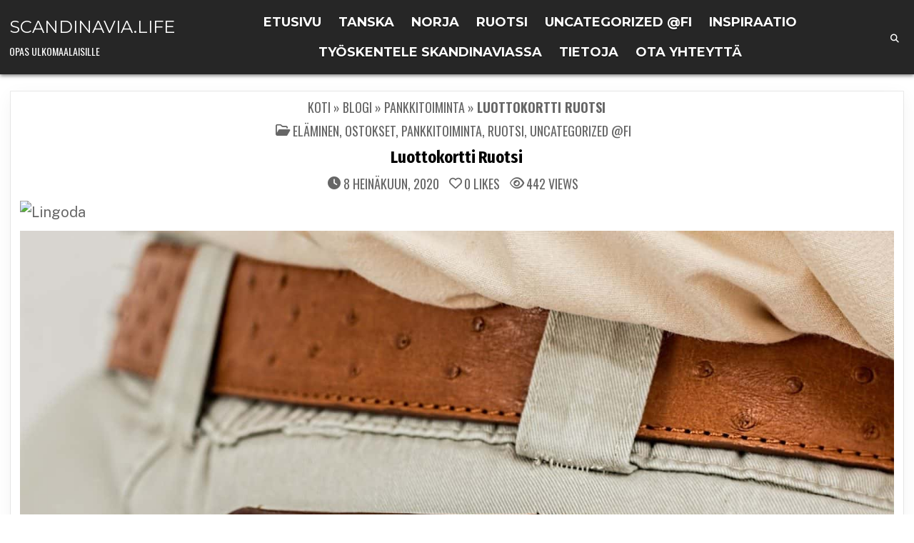

--- FILE ---
content_type: text/html; charset=UTF-8
request_url: https://scandinavia.life/fi/luottokortti-ruotsi/
body_size: 23771
content:
<!DOCTYPE html>
<html lang="fi">
<head>
<meta charset="UTF-8">
<meta name="viewport" content="width=device-width, initial-scale=1.0">
<link rel="profile" href="https://gmpg.org/xfn/11">

<!-- Recent Posts Widget With Thumbnails: inline CSS -->
<style type='text/css'>
.rpwwt-widget ul { list-style: outside none none; margin-left: 0; margin-right: 0; padding-left: 0; padding-right: 0; }
.rpwwt-widget ul li { overflow: hidden; margin: 0 0 1.5em; }
.rpwwt-widget ul li:last-child { margin: 0; }
.rpwwt-widget .screen-reader-text {border: 0; clip: rect(1px, 1px, 1px, 1px); -webkit-clip-path: inset(50%); clip-path: inset(50%); height: 1px; margin: -1px; overflow: hidden; padding: 0; position: absolute !important; width: 1px; word-wrap: normal !important; word-break: normal; }
.rpwwt-widget .screen-reader-text:focus {background-color: #f1f1f1; border-radius: 3px; box-shadow: 0 0 2px 2px rgba(0, 0, 0, 0.6); clip: auto !important; -webkit-clip-path: none; clip-path: none; color: #21759b; display: block; font-size: 0.875rem; font-weight: 700; height: auto; right: 5px; line-height: normal; padding: 15px 23px 14px; text-decoration: none; top: 5px; width: auto; z-index: 100000; }
.rpwwt-widget ul li img { display: inline; float: left; margin: .3em .75em .75em 0; }
#rpwwt-recent-posts-widget-with-thumbnails-3 img { width: 150px; height: 150px; }
</style>
<meta name='robots' content='index, follow, max-image-preview:large, max-snippet:-1, max-video-preview:-1' />

	<!-- This site is optimized with the Yoast SEO plugin v26.8 - https://yoast.com/product/yoast-seo-wordpress/ -->
	<title>Luottokortti Ruotsi</title>
	<link rel="canonical" href="https://scandinavia.life/fi/luottokortti-ruotsi/" />
	<script type="application/ld+json" class="yoast-schema-graph">{"@context":"https://schema.org","@graph":[{"@type":"Article","@id":"https://scandinavia.life/fi/luottokortti-ruotsi/#article","isPartOf":{"@id":"https://scandinavia.life/fi/luottokortti-ruotsi/"},"author":{"name":"Ludvig","@id":"https://scandinavia.life/fi/#/schema/person/633f5e18a72178bfb205ab2d1b260cbc"},"headline":"Luottokortti Ruotsi","datePublished":"2020-07-08T22:07:12+00:00","dateModified":"2024-07-31T14:26:42+00:00","mainEntityOfPage":{"@id":"https://scandinavia.life/fi/luottokortti-ruotsi/"},"wordCount":621,"image":{"@id":"https://scandinavia.life/fi/luottokortti-ruotsi/#primaryimage"},"thumbnailUrl":"https://scandinavia.life/wp-content/uploads/2020/07/wallet-1013789_1920.jpg","keywords":["Henkilötunnus","Luottokortit","Pankit","Pankkitili","Vertailu","Yritykset"],"articleSection":["Eläminen","Ostokset","Pankkitoiminta","Ruotsi","Uncategorized @fi"],"inLanguage":"fi"},{"@type":"WebPage","@id":"https://scandinavia.life/fi/luottokortti-ruotsi/","url":"https://scandinavia.life/fi/luottokortti-ruotsi/","name":"Luottokortti Ruotsi","isPartOf":{"@id":"https://scandinavia.life/fi/#website"},"primaryImageOfPage":{"@id":"https://scandinavia.life/fi/luottokortti-ruotsi/#primaryimage"},"image":{"@id":"https://scandinavia.life/fi/luottokortti-ruotsi/#primaryimage"},"thumbnailUrl":"https://scandinavia.life/wp-content/uploads/2020/07/wallet-1013789_1920.jpg","datePublished":"2020-07-08T22:07:12+00:00","dateModified":"2024-07-31T14:26:42+00:00","author":{"@id":"https://scandinavia.life/fi/#/schema/person/633f5e18a72178bfb205ab2d1b260cbc"},"breadcrumb":{"@id":"https://scandinavia.life/fi/luottokortti-ruotsi/#breadcrumb"},"inLanguage":"fi","potentialAction":[{"@type":"ReadAction","target":["https://scandinavia.life/fi/luottokortti-ruotsi/"]}]},{"@type":"ImageObject","inLanguage":"fi","@id":"https://scandinavia.life/fi/luottokortti-ruotsi/#primaryimage","url":"https://scandinavia.life/wp-content/uploads/2020/07/wallet-1013789_1920.jpg","contentUrl":"https://scandinavia.life/wp-content/uploads/2020/07/wallet-1013789_1920.jpg","width":1920,"height":1280,"caption":"Luottokortti Ruotsi"},{"@type":"BreadcrumbList","@id":"https://scandinavia.life/fi/luottokortti-ruotsi/#breadcrumb","itemListElement":[{"@type":"ListItem","position":1,"name":"Koti","item":"https://scandinavia.life/fi/"},{"@type":"ListItem","position":2,"name":"Blogi","item":"https://scandinavia.life/fi/blogi/"},{"@type":"ListItem","position":3,"name":"Pankkitoiminta","item":"https://scandinavia.life/fi/pankkitoiminta/"},{"@type":"ListItem","position":4,"name":"Luottokortti Ruotsi"}]},{"@type":"WebSite","@id":"https://scandinavia.life/fi/#website","url":"https://scandinavia.life/fi/","name":"Scandinavia.Life","description":"Opas ulkomaalaisille","alternateName":"Scandinavia","potentialAction":[{"@type":"SearchAction","target":{"@type":"EntryPoint","urlTemplate":"https://scandinavia.life/fi/?s={search_term_string}"},"query-input":{"@type":"PropertyValueSpecification","valueRequired":true,"valueName":"search_term_string"}}],"inLanguage":"fi"},{"@type":"Person","@id":"https://scandinavia.life/fi/#/schema/person/633f5e18a72178bfb205ab2d1b260cbc","name":"Ludvig","image":{"@type":"ImageObject","inLanguage":"fi","@id":"https://scandinavia.life/fi/#/schema/person/image/","url":"https://secure.gravatar.com/avatar/d2790a3e2e6a24903ace053e1a68c00b6a04e6d64c2043a02f325a9e6204bbb5?s=96&d=mm&r=g","contentUrl":"https://secure.gravatar.com/avatar/d2790a3e2e6a24903ace053e1a68c00b6a04e6d64c2043a02f325a9e6204bbb5?s=96&d=mm&r=g","caption":"Ludvig"},"description":"Ludvig is the owner and driving force behind Scandinavia.life. A native Norwegian with ties to Denmark, Sweden and Finland, he is the perfect guy to guide you through the delights of Scandinavia.","sameAs":["https://ludvighoel.no"],"url":"https://scandinavia.life/fi/author/ludvig/"}]}</script>
	<!-- / Yoast SEO plugin. -->


<link rel='dns-prefetch' href='//www.googletagmanager.com' />
<link rel='dns-prefetch' href='//fonts.googleapis.com' />
<link rel="alternate" type="application/rss+xml" title="Scandinavia.Life &raquo; syöte" href="https://scandinavia.life/fi/feed/" />
<style id='wp-img-auto-sizes-contain-inline-css' type='text/css'>
img:is([sizes=auto i],[sizes^="auto," i]){contain-intrinsic-size:3000px 1500px}
/*# sourceURL=wp-img-auto-sizes-contain-inline-css */
</style>
<link rel='stylesheet' id='wp-block-library-css' href='https://scandinavia.life/wp-includes/css/dist/block-library/style.min.css?ver=6.9' type='text/css' media='all' />
<style id='wp-block-categories-inline-css' type='text/css'>
.wp-block-categories{box-sizing:border-box}.wp-block-categories.alignleft{margin-right:2em}.wp-block-categories.alignright{margin-left:2em}.wp-block-categories.wp-block-categories-dropdown.aligncenter{text-align:center}.wp-block-categories .wp-block-categories__label{display:block;width:100%}
/*# sourceURL=https://scandinavia.life/wp-includes/blocks/categories/style.min.css */
</style>
<style id='wp-block-gallery-inline-css' type='text/css'>
.blocks-gallery-grid:not(.has-nested-images),.wp-block-gallery:not(.has-nested-images){display:flex;flex-wrap:wrap;list-style-type:none;margin:0;padding:0}.blocks-gallery-grid:not(.has-nested-images) .blocks-gallery-image,.blocks-gallery-grid:not(.has-nested-images) .blocks-gallery-item,.wp-block-gallery:not(.has-nested-images) .blocks-gallery-image,.wp-block-gallery:not(.has-nested-images) .blocks-gallery-item{display:flex;flex-direction:column;flex-grow:1;justify-content:center;margin:0 1em 1em 0;position:relative;width:calc(50% - 1em)}.blocks-gallery-grid:not(.has-nested-images) .blocks-gallery-image:nth-of-type(2n),.blocks-gallery-grid:not(.has-nested-images) .blocks-gallery-item:nth-of-type(2n),.wp-block-gallery:not(.has-nested-images) .blocks-gallery-image:nth-of-type(2n),.wp-block-gallery:not(.has-nested-images) .blocks-gallery-item:nth-of-type(2n){margin-right:0}.blocks-gallery-grid:not(.has-nested-images) .blocks-gallery-image figure,.blocks-gallery-grid:not(.has-nested-images) .blocks-gallery-item figure,.wp-block-gallery:not(.has-nested-images) .blocks-gallery-image figure,.wp-block-gallery:not(.has-nested-images) .blocks-gallery-item figure{align-items:flex-end;display:flex;height:100%;justify-content:flex-start;margin:0}.blocks-gallery-grid:not(.has-nested-images) .blocks-gallery-image img,.blocks-gallery-grid:not(.has-nested-images) .blocks-gallery-item img,.wp-block-gallery:not(.has-nested-images) .blocks-gallery-image img,.wp-block-gallery:not(.has-nested-images) .blocks-gallery-item img{display:block;height:auto;max-width:100%;width:auto}.blocks-gallery-grid:not(.has-nested-images) .blocks-gallery-image figcaption,.blocks-gallery-grid:not(.has-nested-images) .blocks-gallery-item figcaption,.wp-block-gallery:not(.has-nested-images) .blocks-gallery-image figcaption,.wp-block-gallery:not(.has-nested-images) .blocks-gallery-item figcaption{background:linear-gradient(0deg,#000000b3,#0000004d 70%,#0000);bottom:0;box-sizing:border-box;color:#fff;font-size:.8em;margin:0;max-height:100%;overflow:auto;padding:3em .77em .7em;position:absolute;text-align:center;width:100%;z-index:2}.blocks-gallery-grid:not(.has-nested-images) .blocks-gallery-image figcaption img,.blocks-gallery-grid:not(.has-nested-images) .blocks-gallery-item figcaption img,.wp-block-gallery:not(.has-nested-images) .blocks-gallery-image figcaption img,.wp-block-gallery:not(.has-nested-images) .blocks-gallery-item figcaption img{display:inline}.blocks-gallery-grid:not(.has-nested-images) figcaption,.wp-block-gallery:not(.has-nested-images) figcaption{flex-grow:1}.blocks-gallery-grid:not(.has-nested-images).is-cropped .blocks-gallery-image a,.blocks-gallery-grid:not(.has-nested-images).is-cropped .blocks-gallery-image img,.blocks-gallery-grid:not(.has-nested-images).is-cropped .blocks-gallery-item a,.blocks-gallery-grid:not(.has-nested-images).is-cropped .blocks-gallery-item img,.wp-block-gallery:not(.has-nested-images).is-cropped .blocks-gallery-image a,.wp-block-gallery:not(.has-nested-images).is-cropped .blocks-gallery-image img,.wp-block-gallery:not(.has-nested-images).is-cropped .blocks-gallery-item a,.wp-block-gallery:not(.has-nested-images).is-cropped .blocks-gallery-item img{flex:1;height:100%;object-fit:cover;width:100%}.blocks-gallery-grid:not(.has-nested-images).columns-1 .blocks-gallery-image,.blocks-gallery-grid:not(.has-nested-images).columns-1 .blocks-gallery-item,.wp-block-gallery:not(.has-nested-images).columns-1 .blocks-gallery-image,.wp-block-gallery:not(.has-nested-images).columns-1 .blocks-gallery-item{margin-right:0;width:100%}@media (min-width:600px){.blocks-gallery-grid:not(.has-nested-images).columns-3 .blocks-gallery-image,.blocks-gallery-grid:not(.has-nested-images).columns-3 .blocks-gallery-item,.wp-block-gallery:not(.has-nested-images).columns-3 .blocks-gallery-image,.wp-block-gallery:not(.has-nested-images).columns-3 .blocks-gallery-item{margin-right:1em;width:calc(33.33333% - .66667em)}.blocks-gallery-grid:not(.has-nested-images).columns-4 .blocks-gallery-image,.blocks-gallery-grid:not(.has-nested-images).columns-4 .blocks-gallery-item,.wp-block-gallery:not(.has-nested-images).columns-4 .blocks-gallery-image,.wp-block-gallery:not(.has-nested-images).columns-4 .blocks-gallery-item{margin-right:1em;width:calc(25% - .75em)}.blocks-gallery-grid:not(.has-nested-images).columns-5 .blocks-gallery-image,.blocks-gallery-grid:not(.has-nested-images).columns-5 .blocks-gallery-item,.wp-block-gallery:not(.has-nested-images).columns-5 .blocks-gallery-image,.wp-block-gallery:not(.has-nested-images).columns-5 .blocks-gallery-item{margin-right:1em;width:calc(20% - .8em)}.blocks-gallery-grid:not(.has-nested-images).columns-6 .blocks-gallery-image,.blocks-gallery-grid:not(.has-nested-images).columns-6 .blocks-gallery-item,.wp-block-gallery:not(.has-nested-images).columns-6 .blocks-gallery-image,.wp-block-gallery:not(.has-nested-images).columns-6 .blocks-gallery-item{margin-right:1em;width:calc(16.66667% - .83333em)}.blocks-gallery-grid:not(.has-nested-images).columns-7 .blocks-gallery-image,.blocks-gallery-grid:not(.has-nested-images).columns-7 .blocks-gallery-item,.wp-block-gallery:not(.has-nested-images).columns-7 .blocks-gallery-image,.wp-block-gallery:not(.has-nested-images).columns-7 .blocks-gallery-item{margin-right:1em;width:calc(14.28571% - .85714em)}.blocks-gallery-grid:not(.has-nested-images).columns-8 .blocks-gallery-image,.blocks-gallery-grid:not(.has-nested-images).columns-8 .blocks-gallery-item,.wp-block-gallery:not(.has-nested-images).columns-8 .blocks-gallery-image,.wp-block-gallery:not(.has-nested-images).columns-8 .blocks-gallery-item{margin-right:1em;width:calc(12.5% - .875em)}.blocks-gallery-grid:not(.has-nested-images).columns-1 .blocks-gallery-image:nth-of-type(1n),.blocks-gallery-grid:not(.has-nested-images).columns-1 .blocks-gallery-item:nth-of-type(1n),.blocks-gallery-grid:not(.has-nested-images).columns-2 .blocks-gallery-image:nth-of-type(2n),.blocks-gallery-grid:not(.has-nested-images).columns-2 .blocks-gallery-item:nth-of-type(2n),.blocks-gallery-grid:not(.has-nested-images).columns-3 .blocks-gallery-image:nth-of-type(3n),.blocks-gallery-grid:not(.has-nested-images).columns-3 .blocks-gallery-item:nth-of-type(3n),.blocks-gallery-grid:not(.has-nested-images).columns-4 .blocks-gallery-image:nth-of-type(4n),.blocks-gallery-grid:not(.has-nested-images).columns-4 .blocks-gallery-item:nth-of-type(4n),.blocks-gallery-grid:not(.has-nested-images).columns-5 .blocks-gallery-image:nth-of-type(5n),.blocks-gallery-grid:not(.has-nested-images).columns-5 .blocks-gallery-item:nth-of-type(5n),.blocks-gallery-grid:not(.has-nested-images).columns-6 .blocks-gallery-image:nth-of-type(6n),.blocks-gallery-grid:not(.has-nested-images).columns-6 .blocks-gallery-item:nth-of-type(6n),.blocks-gallery-grid:not(.has-nested-images).columns-7 .blocks-gallery-image:nth-of-type(7n),.blocks-gallery-grid:not(.has-nested-images).columns-7 .blocks-gallery-item:nth-of-type(7n),.blocks-gallery-grid:not(.has-nested-images).columns-8 .blocks-gallery-image:nth-of-type(8n),.blocks-gallery-grid:not(.has-nested-images).columns-8 .blocks-gallery-item:nth-of-type(8n),.wp-block-gallery:not(.has-nested-images).columns-1 .blocks-gallery-image:nth-of-type(1n),.wp-block-gallery:not(.has-nested-images).columns-1 .blocks-gallery-item:nth-of-type(1n),.wp-block-gallery:not(.has-nested-images).columns-2 .blocks-gallery-image:nth-of-type(2n),.wp-block-gallery:not(.has-nested-images).columns-2 .blocks-gallery-item:nth-of-type(2n),.wp-block-gallery:not(.has-nested-images).columns-3 .blocks-gallery-image:nth-of-type(3n),.wp-block-gallery:not(.has-nested-images).columns-3 .blocks-gallery-item:nth-of-type(3n),.wp-block-gallery:not(.has-nested-images).columns-4 .blocks-gallery-image:nth-of-type(4n),.wp-block-gallery:not(.has-nested-images).columns-4 .blocks-gallery-item:nth-of-type(4n),.wp-block-gallery:not(.has-nested-images).columns-5 .blocks-gallery-image:nth-of-type(5n),.wp-block-gallery:not(.has-nested-images).columns-5 .blocks-gallery-item:nth-of-type(5n),.wp-block-gallery:not(.has-nested-images).columns-6 .blocks-gallery-image:nth-of-type(6n),.wp-block-gallery:not(.has-nested-images).columns-6 .blocks-gallery-item:nth-of-type(6n),.wp-block-gallery:not(.has-nested-images).columns-7 .blocks-gallery-image:nth-of-type(7n),.wp-block-gallery:not(.has-nested-images).columns-7 .blocks-gallery-item:nth-of-type(7n),.wp-block-gallery:not(.has-nested-images).columns-8 .blocks-gallery-image:nth-of-type(8n),.wp-block-gallery:not(.has-nested-images).columns-8 .blocks-gallery-item:nth-of-type(8n){margin-right:0}}.blocks-gallery-grid:not(.has-nested-images) .blocks-gallery-image:last-child,.blocks-gallery-grid:not(.has-nested-images) .blocks-gallery-item:last-child,.wp-block-gallery:not(.has-nested-images) .blocks-gallery-image:last-child,.wp-block-gallery:not(.has-nested-images) .blocks-gallery-item:last-child{margin-right:0}.blocks-gallery-grid:not(.has-nested-images).alignleft,.blocks-gallery-grid:not(.has-nested-images).alignright,.wp-block-gallery:not(.has-nested-images).alignleft,.wp-block-gallery:not(.has-nested-images).alignright{max-width:420px;width:100%}.blocks-gallery-grid:not(.has-nested-images).aligncenter .blocks-gallery-item figure,.wp-block-gallery:not(.has-nested-images).aligncenter .blocks-gallery-item figure{justify-content:center}.wp-block-gallery:not(.is-cropped) .blocks-gallery-item{align-self:flex-start}figure.wp-block-gallery.has-nested-images{align-items:normal}.wp-block-gallery.has-nested-images figure.wp-block-image:not(#individual-image){margin:0;width:calc(50% - var(--wp--style--unstable-gallery-gap, 16px)/2)}.wp-block-gallery.has-nested-images figure.wp-block-image{box-sizing:border-box;display:flex;flex-direction:column;flex-grow:1;justify-content:center;max-width:100%;position:relative}.wp-block-gallery.has-nested-images figure.wp-block-image>a,.wp-block-gallery.has-nested-images figure.wp-block-image>div{flex-direction:column;flex-grow:1;margin:0}.wp-block-gallery.has-nested-images figure.wp-block-image img{display:block;height:auto;max-width:100%!important;width:auto}.wp-block-gallery.has-nested-images figure.wp-block-image figcaption,.wp-block-gallery.has-nested-images figure.wp-block-image:has(figcaption):before{bottom:0;left:0;max-height:100%;position:absolute;right:0}.wp-block-gallery.has-nested-images figure.wp-block-image:has(figcaption):before{backdrop-filter:blur(3px);content:"";height:100%;-webkit-mask-image:linear-gradient(0deg,#000 20%,#0000);mask-image:linear-gradient(0deg,#000 20%,#0000);max-height:40%;pointer-events:none}.wp-block-gallery.has-nested-images figure.wp-block-image figcaption{box-sizing:border-box;color:#fff;font-size:13px;margin:0;overflow:auto;padding:1em;text-align:center;text-shadow:0 0 1.5px #000}.wp-block-gallery.has-nested-images figure.wp-block-image figcaption::-webkit-scrollbar{height:12px;width:12px}.wp-block-gallery.has-nested-images figure.wp-block-image figcaption::-webkit-scrollbar-track{background-color:initial}.wp-block-gallery.has-nested-images figure.wp-block-image figcaption::-webkit-scrollbar-thumb{background-clip:padding-box;background-color:initial;border:3px solid #0000;border-radius:8px}.wp-block-gallery.has-nested-images figure.wp-block-image figcaption:focus-within::-webkit-scrollbar-thumb,.wp-block-gallery.has-nested-images figure.wp-block-image figcaption:focus::-webkit-scrollbar-thumb,.wp-block-gallery.has-nested-images figure.wp-block-image figcaption:hover::-webkit-scrollbar-thumb{background-color:#fffc}.wp-block-gallery.has-nested-images figure.wp-block-image figcaption{scrollbar-color:#0000 #0000;scrollbar-gutter:stable both-edges;scrollbar-width:thin}.wp-block-gallery.has-nested-images figure.wp-block-image figcaption:focus,.wp-block-gallery.has-nested-images figure.wp-block-image figcaption:focus-within,.wp-block-gallery.has-nested-images figure.wp-block-image figcaption:hover{scrollbar-color:#fffc #0000}.wp-block-gallery.has-nested-images figure.wp-block-image figcaption{will-change:transform}@media (hover:none){.wp-block-gallery.has-nested-images figure.wp-block-image figcaption{scrollbar-color:#fffc #0000}}.wp-block-gallery.has-nested-images figure.wp-block-image figcaption{background:linear-gradient(0deg,#0006,#0000)}.wp-block-gallery.has-nested-images figure.wp-block-image figcaption img{display:inline}.wp-block-gallery.has-nested-images figure.wp-block-image figcaption a{color:inherit}.wp-block-gallery.has-nested-images figure.wp-block-image.has-custom-border img{box-sizing:border-box}.wp-block-gallery.has-nested-images figure.wp-block-image.has-custom-border>a,.wp-block-gallery.has-nested-images figure.wp-block-image.has-custom-border>div,.wp-block-gallery.has-nested-images figure.wp-block-image.is-style-rounded>a,.wp-block-gallery.has-nested-images figure.wp-block-image.is-style-rounded>div{flex:1 1 auto}.wp-block-gallery.has-nested-images figure.wp-block-image.has-custom-border figcaption,.wp-block-gallery.has-nested-images figure.wp-block-image.is-style-rounded figcaption{background:none;color:inherit;flex:initial;margin:0;padding:10px 10px 9px;position:relative;text-shadow:none}.wp-block-gallery.has-nested-images figure.wp-block-image.has-custom-border:before,.wp-block-gallery.has-nested-images figure.wp-block-image.is-style-rounded:before{content:none}.wp-block-gallery.has-nested-images figcaption{flex-basis:100%;flex-grow:1;text-align:center}.wp-block-gallery.has-nested-images:not(.is-cropped) figure.wp-block-image:not(#individual-image){margin-bottom:auto;margin-top:0}.wp-block-gallery.has-nested-images.is-cropped figure.wp-block-image:not(#individual-image){align-self:inherit}.wp-block-gallery.has-nested-images.is-cropped figure.wp-block-image:not(#individual-image)>a,.wp-block-gallery.has-nested-images.is-cropped figure.wp-block-image:not(#individual-image)>div:not(.components-drop-zone){display:flex}.wp-block-gallery.has-nested-images.is-cropped figure.wp-block-image:not(#individual-image) a,.wp-block-gallery.has-nested-images.is-cropped figure.wp-block-image:not(#individual-image) img{flex:1 0 0%;height:100%;object-fit:cover;width:100%}.wp-block-gallery.has-nested-images.columns-1 figure.wp-block-image:not(#individual-image){width:100%}@media (min-width:600px){.wp-block-gallery.has-nested-images.columns-3 figure.wp-block-image:not(#individual-image){width:calc(33.33333% - var(--wp--style--unstable-gallery-gap, 16px)*.66667)}.wp-block-gallery.has-nested-images.columns-4 figure.wp-block-image:not(#individual-image){width:calc(25% - var(--wp--style--unstable-gallery-gap, 16px)*.75)}.wp-block-gallery.has-nested-images.columns-5 figure.wp-block-image:not(#individual-image){width:calc(20% - var(--wp--style--unstable-gallery-gap, 16px)*.8)}.wp-block-gallery.has-nested-images.columns-6 figure.wp-block-image:not(#individual-image){width:calc(16.66667% - var(--wp--style--unstable-gallery-gap, 16px)*.83333)}.wp-block-gallery.has-nested-images.columns-7 figure.wp-block-image:not(#individual-image){width:calc(14.28571% - var(--wp--style--unstable-gallery-gap, 16px)*.85714)}.wp-block-gallery.has-nested-images.columns-8 figure.wp-block-image:not(#individual-image){width:calc(12.5% - var(--wp--style--unstable-gallery-gap, 16px)*.875)}.wp-block-gallery.has-nested-images.columns-default figure.wp-block-image:not(#individual-image){width:calc(33.33% - var(--wp--style--unstable-gallery-gap, 16px)*.66667)}.wp-block-gallery.has-nested-images.columns-default figure.wp-block-image:not(#individual-image):first-child:nth-last-child(2),.wp-block-gallery.has-nested-images.columns-default figure.wp-block-image:not(#individual-image):first-child:nth-last-child(2)~figure.wp-block-image:not(#individual-image){width:calc(50% - var(--wp--style--unstable-gallery-gap, 16px)*.5)}.wp-block-gallery.has-nested-images.columns-default figure.wp-block-image:not(#individual-image):first-child:last-child{width:100%}}.wp-block-gallery.has-nested-images.alignleft,.wp-block-gallery.has-nested-images.alignright{max-width:420px;width:100%}.wp-block-gallery.has-nested-images.aligncenter{justify-content:center}
/*# sourceURL=https://scandinavia.life/wp-includes/blocks/gallery/style.min.css */
</style>
<style id='wp-block-gallery-theme-inline-css' type='text/css'>
.blocks-gallery-caption{color:#555;font-size:13px;text-align:center}.is-dark-theme .blocks-gallery-caption{color:#ffffffa6}
/*# sourceURL=https://scandinavia.life/wp-includes/blocks/gallery/theme.min.css */
</style>
<style id='wp-block-heading-inline-css' type='text/css'>
h1:where(.wp-block-heading).has-background,h2:where(.wp-block-heading).has-background,h3:where(.wp-block-heading).has-background,h4:where(.wp-block-heading).has-background,h5:where(.wp-block-heading).has-background,h6:where(.wp-block-heading).has-background{padding:1.25em 2.375em}h1.has-text-align-left[style*=writing-mode]:where([style*=vertical-lr]),h1.has-text-align-right[style*=writing-mode]:where([style*=vertical-rl]),h2.has-text-align-left[style*=writing-mode]:where([style*=vertical-lr]),h2.has-text-align-right[style*=writing-mode]:where([style*=vertical-rl]),h3.has-text-align-left[style*=writing-mode]:where([style*=vertical-lr]),h3.has-text-align-right[style*=writing-mode]:where([style*=vertical-rl]),h4.has-text-align-left[style*=writing-mode]:where([style*=vertical-lr]),h4.has-text-align-right[style*=writing-mode]:where([style*=vertical-rl]),h5.has-text-align-left[style*=writing-mode]:where([style*=vertical-lr]),h5.has-text-align-right[style*=writing-mode]:where([style*=vertical-rl]),h6.has-text-align-left[style*=writing-mode]:where([style*=vertical-lr]),h6.has-text-align-right[style*=writing-mode]:where([style*=vertical-rl]){rotate:180deg}
/*# sourceURL=https://scandinavia.life/wp-includes/blocks/heading/style.min.css */
</style>
<style id='wp-block-image-inline-css' type='text/css'>
.wp-block-image>a,.wp-block-image>figure>a{display:inline-block}.wp-block-image img{box-sizing:border-box;height:auto;max-width:100%;vertical-align:bottom}@media not (prefers-reduced-motion){.wp-block-image img.hide{visibility:hidden}.wp-block-image img.show{animation:show-content-image .4s}}.wp-block-image[style*=border-radius] img,.wp-block-image[style*=border-radius]>a{border-radius:inherit}.wp-block-image.has-custom-border img{box-sizing:border-box}.wp-block-image.aligncenter{text-align:center}.wp-block-image.alignfull>a,.wp-block-image.alignwide>a{width:100%}.wp-block-image.alignfull img,.wp-block-image.alignwide img{height:auto;width:100%}.wp-block-image .aligncenter,.wp-block-image .alignleft,.wp-block-image .alignright,.wp-block-image.aligncenter,.wp-block-image.alignleft,.wp-block-image.alignright{display:table}.wp-block-image .aligncenter>figcaption,.wp-block-image .alignleft>figcaption,.wp-block-image .alignright>figcaption,.wp-block-image.aligncenter>figcaption,.wp-block-image.alignleft>figcaption,.wp-block-image.alignright>figcaption{caption-side:bottom;display:table-caption}.wp-block-image .alignleft{float:left;margin:.5em 1em .5em 0}.wp-block-image .alignright{float:right;margin:.5em 0 .5em 1em}.wp-block-image .aligncenter{margin-left:auto;margin-right:auto}.wp-block-image :where(figcaption){margin-bottom:1em;margin-top:.5em}.wp-block-image.is-style-circle-mask img{border-radius:9999px}@supports ((-webkit-mask-image:none) or (mask-image:none)) or (-webkit-mask-image:none){.wp-block-image.is-style-circle-mask img{border-radius:0;-webkit-mask-image:url('data:image/svg+xml;utf8,<svg viewBox="0 0 100 100" xmlns="http://www.w3.org/2000/svg"><circle cx="50" cy="50" r="50"/></svg>');mask-image:url('data:image/svg+xml;utf8,<svg viewBox="0 0 100 100" xmlns="http://www.w3.org/2000/svg"><circle cx="50" cy="50" r="50"/></svg>');mask-mode:alpha;-webkit-mask-position:center;mask-position:center;-webkit-mask-repeat:no-repeat;mask-repeat:no-repeat;-webkit-mask-size:contain;mask-size:contain}}:root :where(.wp-block-image.is-style-rounded img,.wp-block-image .is-style-rounded img){border-radius:9999px}.wp-block-image figure{margin:0}.wp-lightbox-container{display:flex;flex-direction:column;position:relative}.wp-lightbox-container img{cursor:zoom-in}.wp-lightbox-container img:hover+button{opacity:1}.wp-lightbox-container button{align-items:center;backdrop-filter:blur(16px) saturate(180%);background-color:#5a5a5a40;border:none;border-radius:4px;cursor:zoom-in;display:flex;height:20px;justify-content:center;opacity:0;padding:0;position:absolute;right:16px;text-align:center;top:16px;width:20px;z-index:100}@media not (prefers-reduced-motion){.wp-lightbox-container button{transition:opacity .2s ease}}.wp-lightbox-container button:focus-visible{outline:3px auto #5a5a5a40;outline:3px auto -webkit-focus-ring-color;outline-offset:3px}.wp-lightbox-container button:hover{cursor:pointer;opacity:1}.wp-lightbox-container button:focus{opacity:1}.wp-lightbox-container button:focus,.wp-lightbox-container button:hover,.wp-lightbox-container button:not(:hover):not(:active):not(.has-background){background-color:#5a5a5a40;border:none}.wp-lightbox-overlay{box-sizing:border-box;cursor:zoom-out;height:100vh;left:0;overflow:hidden;position:fixed;top:0;visibility:hidden;width:100%;z-index:100000}.wp-lightbox-overlay .close-button{align-items:center;cursor:pointer;display:flex;justify-content:center;min-height:40px;min-width:40px;padding:0;position:absolute;right:calc(env(safe-area-inset-right) + 16px);top:calc(env(safe-area-inset-top) + 16px);z-index:5000000}.wp-lightbox-overlay .close-button:focus,.wp-lightbox-overlay .close-button:hover,.wp-lightbox-overlay .close-button:not(:hover):not(:active):not(.has-background){background:none;border:none}.wp-lightbox-overlay .lightbox-image-container{height:var(--wp--lightbox-container-height);left:50%;overflow:hidden;position:absolute;top:50%;transform:translate(-50%,-50%);transform-origin:top left;width:var(--wp--lightbox-container-width);z-index:9999999999}.wp-lightbox-overlay .wp-block-image{align-items:center;box-sizing:border-box;display:flex;height:100%;justify-content:center;margin:0;position:relative;transform-origin:0 0;width:100%;z-index:3000000}.wp-lightbox-overlay .wp-block-image img{height:var(--wp--lightbox-image-height);min-height:var(--wp--lightbox-image-height);min-width:var(--wp--lightbox-image-width);width:var(--wp--lightbox-image-width)}.wp-lightbox-overlay .wp-block-image figcaption{display:none}.wp-lightbox-overlay button{background:none;border:none}.wp-lightbox-overlay .scrim{background-color:#fff;height:100%;opacity:.9;position:absolute;width:100%;z-index:2000000}.wp-lightbox-overlay.active{visibility:visible}@media not (prefers-reduced-motion){.wp-lightbox-overlay.active{animation:turn-on-visibility .25s both}.wp-lightbox-overlay.active img{animation:turn-on-visibility .35s both}.wp-lightbox-overlay.show-closing-animation:not(.active){animation:turn-off-visibility .35s both}.wp-lightbox-overlay.show-closing-animation:not(.active) img{animation:turn-off-visibility .25s both}.wp-lightbox-overlay.zoom.active{animation:none;opacity:1;visibility:visible}.wp-lightbox-overlay.zoom.active .lightbox-image-container{animation:lightbox-zoom-in .4s}.wp-lightbox-overlay.zoom.active .lightbox-image-container img{animation:none}.wp-lightbox-overlay.zoom.active .scrim{animation:turn-on-visibility .4s forwards}.wp-lightbox-overlay.zoom.show-closing-animation:not(.active){animation:none}.wp-lightbox-overlay.zoom.show-closing-animation:not(.active) .lightbox-image-container{animation:lightbox-zoom-out .4s}.wp-lightbox-overlay.zoom.show-closing-animation:not(.active) .lightbox-image-container img{animation:none}.wp-lightbox-overlay.zoom.show-closing-animation:not(.active) .scrim{animation:turn-off-visibility .4s forwards}}@keyframes show-content-image{0%{visibility:hidden}99%{visibility:hidden}to{visibility:visible}}@keyframes turn-on-visibility{0%{opacity:0}to{opacity:1}}@keyframes turn-off-visibility{0%{opacity:1;visibility:visible}99%{opacity:0;visibility:visible}to{opacity:0;visibility:hidden}}@keyframes lightbox-zoom-in{0%{transform:translate(calc((-100vw + var(--wp--lightbox-scrollbar-width))/2 + var(--wp--lightbox-initial-left-position)),calc(-50vh + var(--wp--lightbox-initial-top-position))) scale(var(--wp--lightbox-scale))}to{transform:translate(-50%,-50%) scale(1)}}@keyframes lightbox-zoom-out{0%{transform:translate(-50%,-50%) scale(1);visibility:visible}99%{visibility:visible}to{transform:translate(calc((-100vw + var(--wp--lightbox-scrollbar-width))/2 + var(--wp--lightbox-initial-left-position)),calc(-50vh + var(--wp--lightbox-initial-top-position))) scale(var(--wp--lightbox-scale));visibility:hidden}}
/*# sourceURL=https://scandinavia.life/wp-includes/blocks/image/style.min.css */
</style>
<style id='wp-block-image-theme-inline-css' type='text/css'>
:root :where(.wp-block-image figcaption){color:#555;font-size:13px;text-align:center}.is-dark-theme :root :where(.wp-block-image figcaption){color:#ffffffa6}.wp-block-image{margin:0 0 1em}
/*# sourceURL=https://scandinavia.life/wp-includes/blocks/image/theme.min.css */
</style>
<style id='wp-block-tag-cloud-inline-css' type='text/css'>
.wp-block-tag-cloud{box-sizing:border-box}.wp-block-tag-cloud.aligncenter{justify-content:center;text-align:center}.wp-block-tag-cloud a{display:inline-block;margin-right:5px}.wp-block-tag-cloud span{display:inline-block;margin-left:5px;text-decoration:none}:root :where(.wp-block-tag-cloud.is-style-outline){display:flex;flex-wrap:wrap;gap:1ch}:root :where(.wp-block-tag-cloud.is-style-outline a){border:1px solid;font-size:unset!important;margin-right:0;padding:1ch 2ch;text-decoration:none!important}
/*# sourceURL=https://scandinavia.life/wp-includes/blocks/tag-cloud/style.min.css */
</style>
<style id='wp-block-paragraph-inline-css' type='text/css'>
.is-small-text{font-size:.875em}.is-regular-text{font-size:1em}.is-large-text{font-size:2.25em}.is-larger-text{font-size:3em}.has-drop-cap:not(:focus):first-letter{float:left;font-size:8.4em;font-style:normal;font-weight:100;line-height:.68;margin:.05em .1em 0 0;text-transform:uppercase}body.rtl .has-drop-cap:not(:focus):first-letter{float:none;margin-left:.1em}p.has-drop-cap.has-background{overflow:hidden}:root :where(p.has-background){padding:1.25em 2.375em}:where(p.has-text-color:not(.has-link-color)) a{color:inherit}p.has-text-align-left[style*="writing-mode:vertical-lr"],p.has-text-align-right[style*="writing-mode:vertical-rl"]{rotate:180deg}
/*# sourceURL=https://scandinavia.life/wp-includes/blocks/paragraph/style.min.css */
</style>
<style id='global-styles-inline-css' type='text/css'>
:root{--wp--preset--aspect-ratio--square: 1;--wp--preset--aspect-ratio--4-3: 4/3;--wp--preset--aspect-ratio--3-4: 3/4;--wp--preset--aspect-ratio--3-2: 3/2;--wp--preset--aspect-ratio--2-3: 2/3;--wp--preset--aspect-ratio--16-9: 16/9;--wp--preset--aspect-ratio--9-16: 9/16;--wp--preset--color--black: #000000;--wp--preset--color--cyan-bluish-gray: #abb8c3;--wp--preset--color--white: #ffffff;--wp--preset--color--pale-pink: #f78da7;--wp--preset--color--vivid-red: #cf2e2e;--wp--preset--color--luminous-vivid-orange: #ff6900;--wp--preset--color--luminous-vivid-amber: #fcb900;--wp--preset--color--light-green-cyan: #7bdcb5;--wp--preset--color--vivid-green-cyan: #00d084;--wp--preset--color--pale-cyan-blue: #8ed1fc;--wp--preset--color--vivid-cyan-blue: #0693e3;--wp--preset--color--vivid-purple: #9b51e0;--wp--preset--gradient--vivid-cyan-blue-to-vivid-purple: linear-gradient(135deg,rgb(6,147,227) 0%,rgb(155,81,224) 100%);--wp--preset--gradient--light-green-cyan-to-vivid-green-cyan: linear-gradient(135deg,rgb(122,220,180) 0%,rgb(0,208,130) 100%);--wp--preset--gradient--luminous-vivid-amber-to-luminous-vivid-orange: linear-gradient(135deg,rgb(252,185,0) 0%,rgb(255,105,0) 100%);--wp--preset--gradient--luminous-vivid-orange-to-vivid-red: linear-gradient(135deg,rgb(255,105,0) 0%,rgb(207,46,46) 100%);--wp--preset--gradient--very-light-gray-to-cyan-bluish-gray: linear-gradient(135deg,rgb(238,238,238) 0%,rgb(169,184,195) 100%);--wp--preset--gradient--cool-to-warm-spectrum: linear-gradient(135deg,rgb(74,234,220) 0%,rgb(151,120,209) 20%,rgb(207,42,186) 40%,rgb(238,44,130) 60%,rgb(251,105,98) 80%,rgb(254,248,76) 100%);--wp--preset--gradient--blush-light-purple: linear-gradient(135deg,rgb(255,206,236) 0%,rgb(152,150,240) 100%);--wp--preset--gradient--blush-bordeaux: linear-gradient(135deg,rgb(254,205,165) 0%,rgb(254,45,45) 50%,rgb(107,0,62) 100%);--wp--preset--gradient--luminous-dusk: linear-gradient(135deg,rgb(255,203,112) 0%,rgb(199,81,192) 50%,rgb(65,88,208) 100%);--wp--preset--gradient--pale-ocean: linear-gradient(135deg,rgb(255,245,203) 0%,rgb(182,227,212) 50%,rgb(51,167,181) 100%);--wp--preset--gradient--electric-grass: linear-gradient(135deg,rgb(202,248,128) 0%,rgb(113,206,126) 100%);--wp--preset--gradient--midnight: linear-gradient(135deg,rgb(2,3,129) 0%,rgb(40,116,252) 100%);--wp--preset--font-size--small: 13px;--wp--preset--font-size--medium: 20px;--wp--preset--font-size--large: 36px;--wp--preset--font-size--x-large: 42px;--wp--preset--spacing--20: 0.44rem;--wp--preset--spacing--30: 0.67rem;--wp--preset--spacing--40: 1rem;--wp--preset--spacing--50: 1.5rem;--wp--preset--spacing--60: 2.25rem;--wp--preset--spacing--70: 3.38rem;--wp--preset--spacing--80: 5.06rem;--wp--preset--shadow--natural: 6px 6px 9px rgba(0, 0, 0, 0.2);--wp--preset--shadow--deep: 12px 12px 50px rgba(0, 0, 0, 0.4);--wp--preset--shadow--sharp: 6px 6px 0px rgba(0, 0, 0, 0.2);--wp--preset--shadow--outlined: 6px 6px 0px -3px rgb(255, 255, 255), 6px 6px rgb(0, 0, 0);--wp--preset--shadow--crisp: 6px 6px 0px rgb(0, 0, 0);}:where(.is-layout-flex){gap: 0.5em;}:where(.is-layout-grid){gap: 0.5em;}body .is-layout-flex{display: flex;}.is-layout-flex{flex-wrap: wrap;align-items: center;}.is-layout-flex > :is(*, div){margin: 0;}body .is-layout-grid{display: grid;}.is-layout-grid > :is(*, div){margin: 0;}:where(.wp-block-columns.is-layout-flex){gap: 2em;}:where(.wp-block-columns.is-layout-grid){gap: 2em;}:where(.wp-block-post-template.is-layout-flex){gap: 1.25em;}:where(.wp-block-post-template.is-layout-grid){gap: 1.25em;}.has-black-color{color: var(--wp--preset--color--black) !important;}.has-cyan-bluish-gray-color{color: var(--wp--preset--color--cyan-bluish-gray) !important;}.has-white-color{color: var(--wp--preset--color--white) !important;}.has-pale-pink-color{color: var(--wp--preset--color--pale-pink) !important;}.has-vivid-red-color{color: var(--wp--preset--color--vivid-red) !important;}.has-luminous-vivid-orange-color{color: var(--wp--preset--color--luminous-vivid-orange) !important;}.has-luminous-vivid-amber-color{color: var(--wp--preset--color--luminous-vivid-amber) !important;}.has-light-green-cyan-color{color: var(--wp--preset--color--light-green-cyan) !important;}.has-vivid-green-cyan-color{color: var(--wp--preset--color--vivid-green-cyan) !important;}.has-pale-cyan-blue-color{color: var(--wp--preset--color--pale-cyan-blue) !important;}.has-vivid-cyan-blue-color{color: var(--wp--preset--color--vivid-cyan-blue) !important;}.has-vivid-purple-color{color: var(--wp--preset--color--vivid-purple) !important;}.has-black-background-color{background-color: var(--wp--preset--color--black) !important;}.has-cyan-bluish-gray-background-color{background-color: var(--wp--preset--color--cyan-bluish-gray) !important;}.has-white-background-color{background-color: var(--wp--preset--color--white) !important;}.has-pale-pink-background-color{background-color: var(--wp--preset--color--pale-pink) !important;}.has-vivid-red-background-color{background-color: var(--wp--preset--color--vivid-red) !important;}.has-luminous-vivid-orange-background-color{background-color: var(--wp--preset--color--luminous-vivid-orange) !important;}.has-luminous-vivid-amber-background-color{background-color: var(--wp--preset--color--luminous-vivid-amber) !important;}.has-light-green-cyan-background-color{background-color: var(--wp--preset--color--light-green-cyan) !important;}.has-vivid-green-cyan-background-color{background-color: var(--wp--preset--color--vivid-green-cyan) !important;}.has-pale-cyan-blue-background-color{background-color: var(--wp--preset--color--pale-cyan-blue) !important;}.has-vivid-cyan-blue-background-color{background-color: var(--wp--preset--color--vivid-cyan-blue) !important;}.has-vivid-purple-background-color{background-color: var(--wp--preset--color--vivid-purple) !important;}.has-black-border-color{border-color: var(--wp--preset--color--black) !important;}.has-cyan-bluish-gray-border-color{border-color: var(--wp--preset--color--cyan-bluish-gray) !important;}.has-white-border-color{border-color: var(--wp--preset--color--white) !important;}.has-pale-pink-border-color{border-color: var(--wp--preset--color--pale-pink) !important;}.has-vivid-red-border-color{border-color: var(--wp--preset--color--vivid-red) !important;}.has-luminous-vivid-orange-border-color{border-color: var(--wp--preset--color--luminous-vivid-orange) !important;}.has-luminous-vivid-amber-border-color{border-color: var(--wp--preset--color--luminous-vivid-amber) !important;}.has-light-green-cyan-border-color{border-color: var(--wp--preset--color--light-green-cyan) !important;}.has-vivid-green-cyan-border-color{border-color: var(--wp--preset--color--vivid-green-cyan) !important;}.has-pale-cyan-blue-border-color{border-color: var(--wp--preset--color--pale-cyan-blue) !important;}.has-vivid-cyan-blue-border-color{border-color: var(--wp--preset--color--vivid-cyan-blue) !important;}.has-vivid-purple-border-color{border-color: var(--wp--preset--color--vivid-purple) !important;}.has-vivid-cyan-blue-to-vivid-purple-gradient-background{background: var(--wp--preset--gradient--vivid-cyan-blue-to-vivid-purple) !important;}.has-light-green-cyan-to-vivid-green-cyan-gradient-background{background: var(--wp--preset--gradient--light-green-cyan-to-vivid-green-cyan) !important;}.has-luminous-vivid-amber-to-luminous-vivid-orange-gradient-background{background: var(--wp--preset--gradient--luminous-vivid-amber-to-luminous-vivid-orange) !important;}.has-luminous-vivid-orange-to-vivid-red-gradient-background{background: var(--wp--preset--gradient--luminous-vivid-orange-to-vivid-red) !important;}.has-very-light-gray-to-cyan-bluish-gray-gradient-background{background: var(--wp--preset--gradient--very-light-gray-to-cyan-bluish-gray) !important;}.has-cool-to-warm-spectrum-gradient-background{background: var(--wp--preset--gradient--cool-to-warm-spectrum) !important;}.has-blush-light-purple-gradient-background{background: var(--wp--preset--gradient--blush-light-purple) !important;}.has-blush-bordeaux-gradient-background{background: var(--wp--preset--gradient--blush-bordeaux) !important;}.has-luminous-dusk-gradient-background{background: var(--wp--preset--gradient--luminous-dusk) !important;}.has-pale-ocean-gradient-background{background: var(--wp--preset--gradient--pale-ocean) !important;}.has-electric-grass-gradient-background{background: var(--wp--preset--gradient--electric-grass) !important;}.has-midnight-gradient-background{background: var(--wp--preset--gradient--midnight) !important;}.has-small-font-size{font-size: var(--wp--preset--font-size--small) !important;}.has-medium-font-size{font-size: var(--wp--preset--font-size--medium) !important;}.has-large-font-size{font-size: var(--wp--preset--font-size--large) !important;}.has-x-large-font-size{font-size: var(--wp--preset--font-size--x-large) !important;}
/*# sourceURL=global-styles-inline-css */
</style>
<style id='core-block-supports-inline-css' type='text/css'>
.wp-block-gallery.wp-block-gallery-1{--wp--style--unstable-gallery-gap:var( --wp--style--gallery-gap-default, var( --gallery-block--gutter-size, var( --wp--style--block-gap, 0.5em ) ) );gap:var( --wp--style--gallery-gap-default, var( --gallery-block--gutter-size, var( --wp--style--block-gap, 0.5em ) ) );}.wp-block-gallery.wp-block-gallery-2{--wp--style--unstable-gallery-gap:var( --wp--style--gallery-gap-default, var( --gallery-block--gutter-size, var( --wp--style--block-gap, 0.5em ) ) );gap:var( --wp--style--gallery-gap-default, var( --gallery-block--gutter-size, var( --wp--style--block-gap, 0.5em ) ) );}
/*# sourceURL=core-block-supports-inline-css */
</style>

<style id='classic-theme-styles-inline-css' type='text/css'>
/*! This file is auto-generated */
.wp-block-button__link{color:#fff;background-color:#32373c;border-radius:9999px;box-shadow:none;text-decoration:none;padding:calc(.667em + 2px) calc(1.333em + 2px);font-size:1.125em}.wp-block-file__button{background:#32373c;color:#fff;text-decoration:none}
/*# sourceURL=/wp-includes/css/classic-themes.min.css */
</style>
<link rel='stylesheet' id='wpml-legacy-horizontal-list-0-css' href='https://scandinavia.life/wp-content/plugins/sitepress-multilingual-cms/templates/language-switchers/legacy-list-horizontal/style.min.css?ver=1' type='text/css' media='all' />
<style id='wpml-legacy-horizontal-list-0-inline-css' type='text/css'>
.wpml-ls-statics-footer a, .wpml-ls-statics-footer .wpml-ls-sub-menu a, .wpml-ls-statics-footer .wpml-ls-sub-menu a:link, .wpml-ls-statics-footer li:not(.wpml-ls-current-language) .wpml-ls-link, .wpml-ls-statics-footer li:not(.wpml-ls-current-language) .wpml-ls-link:link {color:#444444;background-color:#ffffff;}.wpml-ls-statics-footer .wpml-ls-sub-menu a:hover,.wpml-ls-statics-footer .wpml-ls-sub-menu a:focus, .wpml-ls-statics-footer .wpml-ls-sub-menu a:link:hover, .wpml-ls-statics-footer .wpml-ls-sub-menu a:link:focus {color:#000000;background-color:#eeeeee;}.wpml-ls-statics-footer .wpml-ls-current-language > a {color:#444444;background-color:#ffffff;}.wpml-ls-statics-footer .wpml-ls-current-language:hover>a, .wpml-ls-statics-footer .wpml-ls-current-language>a:focus {color:#000000;background-color:#eeeeee;}
/*# sourceURL=wpml-legacy-horizontal-list-0-inline-css */
</style>
<link rel='stylesheet' id='wpml-legacy-post-translations-0-css' href='https://scandinavia.life/wp-content/plugins/sitepress-multilingual-cms/templates/language-switchers/legacy-post-translations/style.min.css?ver=1' type='text/css' media='all' />
<link rel='stylesheet' id='listmode-maincss-css' href='https://scandinavia.life/wp-content/themes/listmode-pro/style.css' type='text/css' media='all' />
<style id='listmode-maincss-inline-css' type='text/css'>
.listmode-logo-img{max-width:320px;}
/*# sourceURL=listmode-maincss-inline-css */
</style>
<link rel='stylesheet' id='fontawesome-css' href='https://scandinavia.life/wp-content/themes/listmode-pro/assets/css/all.min.css' type='text/css' media='all' />
<link rel='stylesheet' id='listmode-webfont-css' href='//fonts.googleapis.com/css?family=Oswald:400,700|Merriweather:400,400i,700,700i|Rubik:400,400i,700,700i&#038;display=swap' type='text/css' media='all' />
<link rel='stylesheet' id='listmode-customfont-css' href='//fonts.googleapis.com/css?family=Public+Sans:400,400i,700,700i|Montserrat:400,700|Fira+Sans+Extra+Condensed:400,400i,700,700i&#038;display=swap' type='text/css' media='all' />
<script type="text/javascript" id="wpml-cookie-js-extra">
/* <![CDATA[ */
var wpml_cookies = {"wp-wpml_current_language":{"value":"fi","expires":1,"path":"/"}};
var wpml_cookies = {"wp-wpml_current_language":{"value":"fi","expires":1,"path":"/"}};
//# sourceURL=wpml-cookie-js-extra
/* ]]> */
</script>
<script type="text/javascript" src="https://scandinavia.life/wp-content/plugins/sitepress-multilingual-cms/res/js/cookies/language-cookie.js?ver=486900" id="wpml-cookie-js" defer="defer" data-wp-strategy="defer"></script>
<script type="text/javascript" src="https://scandinavia.life/wp-includes/js/jquery/jquery.min.js?ver=3.7.1" id="jquery-core-js"></script>
<script type="text/javascript" src="https://scandinavia.life/wp-includes/js/jquery/jquery-migrate.min.js?ver=3.4.1" id="jquery-migrate-js"></script>

<!-- Google tag (gtag.js) snippet added by Site Kit -->
<!-- Google Analytics snippet added by Site Kit -->
<script type="text/javascript" src="https://www.googletagmanager.com/gtag/js?id=G-YGTR1KVPRS" id="google_gtagjs-js" async></script>
<script type="text/javascript" id="google_gtagjs-js-after">
/* <![CDATA[ */
window.dataLayer = window.dataLayer || [];function gtag(){dataLayer.push(arguments);}
gtag("set","linker",{"domains":["scandinavia.life"]});
gtag("js", new Date());
gtag("set", "developer_id.dZTNiMT", true);
gtag("config", "G-YGTR1KVPRS");
 window._googlesitekit = window._googlesitekit || {}; window._googlesitekit.throttledEvents = []; window._googlesitekit.gtagEvent = (name, data) => { var key = JSON.stringify( { name, data } ); if ( !! window._googlesitekit.throttledEvents[ key ] ) { return; } window._googlesitekit.throttledEvents[ key ] = true; setTimeout( () => { delete window._googlesitekit.throttledEvents[ key ]; }, 5 ); gtag( "event", name, { ...data, event_source: "site-kit" } ); }; 
//# sourceURL=google_gtagjs-js-after
/* ]]> */
</script>
<meta name="generator" content="WPML ver:4.8.6 stt:5,59,12,37,1,15,18,4,3,21,23,27,28,31,32,38,40,45,2,50,52,53,54,57;" />
<link rel="alternate" hreflang="en" href="https://scandinavia.life/credit-card-sweden/" />
<link rel="alternate" hreflang="no" href="https://scandinavia.life/no/kredittkort-sverige/" />
<link rel="alternate" hreflang="da" href="https://scandinavia.life/da/kreditkort-sverige/" />
<link rel="alternate" hreflang="fi" href="https://scandinavia.life/fi/luottokortti-ruotsi/" />
<link rel="alternate" hreflang="sv" href="https://scandinavia.life/sv/kreditkort-sverige/" />
<link rel="alternate" hreflang="et" href="https://scandinavia.life/et/rootsi-krediitkaart/" />
<link rel="alternate" hreflang="lv" href="https://scandinavia.life/lv/zviedrijas-kreditkarte/" />
<link rel="alternate" hreflang="lt" href="https://scandinavia.life/lt/svedijos-kredito-kortele/" />
<link rel="alternate" hreflang="ar" href="https://scandinavia.life/ar/%d8%a8%d8%b7%d8%a7%d9%82%d8%a9-%d8%a7%d8%a6%d8%aa%d9%85%d8%a7%d9%86-%d8%a7%d9%84%d8%b3%d9%88%d9%8a%d8%af/" />
<link rel="alternate" hreflang="fr" href="https://scandinavia.life/fr/carte-de-credit-suede/" />
<link rel="alternate" hreflang="de" href="https://scandinavia.life/de/kreditkarte-schweden/" />
<link rel="alternate" hreflang="ja" href="https://scandinavia.life/ja/%e3%82%af%e3%83%ac%e3%82%b8%e3%83%83%e3%83%88%e3%83%bb%e3%82%ab%e3%83%bc%e3%83%89%e3%83%bb%e3%82%b9%e3%82%a6%e3%82%a7%e3%83%bc%e3%83%87%e3%83%b3/" />
<link rel="alternate" hreflang="pl" href="https://scandinavia.life/pl/karta-kredytowa-szwecja/" />
<link rel="alternate" hreflang="es" href="https://scandinavia.life/es/tarjeta-de-credito-suecia/" />
<link rel="alternate" hreflang="hu" href="https://scandinavia.life/hu/hitelkartya-svedorszag/" />
<link rel="alternate" hreflang="nl" href="https://scandinavia.life/nl/kredietkaart-zweden/" />
<link rel="alternate" hreflang="it" href="https://scandinavia.life/it/carta-di-credito-svezia/" />
<link rel="alternate" hreflang="zh-hans" href="https://scandinavia.life/zh-hans/%e4%bf%a1%e7%94%a8%e5%8d%a1%e7%91%9e%e5%85%b8/" />
<link rel="alternate" hreflang="hi" href="https://scandinavia.life/hi/%e0%a4%95%e0%a5%8d%e0%a4%b0%e0%a5%87%e0%a4%a1%e0%a4%bf%e0%a4%9f-%e0%a4%95%e0%a4%be%e0%a4%b0%e0%a5%8d%e0%a4%a1-%e0%a4%b8%e0%a5%8d%e0%a4%b5%e0%a5%80%e0%a4%a1%e0%a4%a8/" />
<link rel="alternate" hreflang="ru" href="https://scandinavia.life/ru/%d0%ba%d1%80%d0%b5%d0%b4%d0%b8%d1%82%d0%bd%d0%b0%d1%8f-%d0%ba%d0%b0%d1%80%d1%82%d0%b0-%d1%88%d0%b2%d0%b5%d1%86%d0%b8%d1%8f/" />
<link rel="alternate" hreflang="tr" href="https://scandinavia.life/tr/kredi-karti-isvec/" />
<link rel="alternate" hreflang="uk" href="https://scandinavia.life/uk/%d0%ba%d1%80%d0%b5%d0%b4%d0%b8%d1%82%d0%bd%d0%b0-%d0%ba%d0%b0%d1%80%d1%82%d0%ba%d0%b0-%d1%88%d0%b2%d0%b5%d1%86%d1%96%d1%8f/" />
<link rel="alternate" hreflang="vi" href="https://scandinavia.life/vi/the-tin-dung-thuy-dien/" />
<link rel="alternate" hreflang="x-default" href="https://scandinavia.life/credit-card-sweden/" />
<meta name="generator" content="Site Kit by Google 1.170.0" />    <style type="text/css">
    body{font-family:'Public Sans';font-size:20px;font-weight:400;}

    h1{}
    h2{}
    h3{}
    h4{}
    h5{}
    h6{}
    h1,h2,h3,h4,h5,h6{font-family:'Montserrat';}

    pre,code,kbd,tt,var{}

    button,input[type="button"],input[type="reset"],input[type="submit"]{font-size:15px;}

    .listmode-site-title{font-family:'Montserrat';}
    .listmode-site-description{font-size:14px;}

    .listmode-header-image .listmode-header-image-info .listmode-header-image-site-title{}
    .listmode-header-image .listmode-header-image-info .listmode-header-image-site-description{font-size:16px;}

    .listmode-primary-nav-menu a,.listmode-primary-responsive-menu-icon{font-family:'Montserrat';font-size:18px;font-weight:700;}
    .listmode-primary-nav-menu > li > a,.listmode-primary-responsive-menu-icon{}

    .listmode-secondary-nav-menu a,.listmode-secondary-responsive-menu-icon{font-size:15px;}
    .listmode-secondary-nav-menu > li > a,.listmode-secondary-responsive-menu-icon{}

    .listmode-trending-news{font-size:18px;}

    .entry-title,.listmode-page-header h1{font-family:'Fira Sans Extra Condensed';}

    .entry-content{font-size:20px;}

    .listmode-posts .listmode-posts-heading,.listmode-sidebar-widget-area .widget .listmode-widget-title,.listmode-featured-posts-area .widget .listmode-widget-title,.listmode-slider-wrapper .listmode-slider-heading{}

    #listmode-footer-blocks .widget .listmode-widget-title{font-family:'Montserrat';font-size:18px;}

    .listmode-mini-post .listmode-mini-post-title,.listmode-post-navigation-previous-link,.listmode-post-navigation-next-link{font-family:'Montserrat';font-size:18px;}

    .listmode-fpw-3-columns .listmode-mini-posts .listmode-mini-post-wrapper .listmode-mini-post-title,.listmode-mini-posts-container.listmode-fpw-3-columns .listmode-mini-post-wrapper .listmode-mini-post-title{}
    .listmode-fpw-4-columns .listmode-mini-posts .listmode-mini-post-wrapper .listmode-mini-post-title,.listmode-mini-posts-container.listmode-fpw-4-columns .listmode-mini-post-wrapper .listmode-mini-post-title{}
    .listmode-fpw-5-columns .listmode-mini-posts .listmode-mini-post-wrapper .listmode-mini-post-title,.listmode-mini-posts-container.listmode-fpw-5-columns .listmode-mini-post-wrapper .listmode-mini-post-title{}
    @media only screen and (max-width: 990px) {
    .listmode-mini-post .listmode-mini-post-title{}
    }

    .listmode-mini-post .listmode-ajax-post-data,.listmode-mini-post-meta{font-family:'Montserrat';font-size:15px;}

    .listmode-mini-post-taxonomies{font-family:'Montserrat';font-size:18px;}

    .listmode-mini-post .listmode-mini-post-snippet{font-size:15px;}

    .listmode-mini-post-read-more{font-size:18px;}

    .listmode-entry-meta-single,.listmode-post-singular .listmode-tags-links,.listmode-share-buttons,.listmode-share-buttons a{font-size:18px;}

    .widget_tag_cloud a{font-family:'Montserrat' !important;font-size:18px !important;}

    .listmode-related-posts-area h3,.listmode-author-bio-name,.listmode-author-item .listmode-author-name,h2.comments-title,.comments-area .comment-reply-title{}

    .listmode-load-more-button-wrapper .listmode-load-more-button,.navigation.posts-navigation,.navigation.pagination{}

    .widget.listmode-tabbed-widget .listmode-tabbed-wrapper .listmode-tabbed-names li a{font-family:'Montserrat' !important;}

    .listmode-fslider-post .listmode-fslider-post-title{font-size:18px;}
    @media only screen and (max-width: 990px) {
    .listmode-fslider-post .listmode-fslider-post-title{font-size:18px;}
    }

    .listmode-fslider-post .listmode-ajax-post-data,.listmode-fslider-post-meta{font-size:18px;}

    .listmode-fslider-post-taxonomies{font-size:18px;}

    .listmode-fslider-post .listmode-fslider-post-snippet{font-size:15px;}
    </style>
        <style type="text/css">
        
                    
        
        
        
    
                
                                    
    
                
                            
                                        
                            
        
        
        
            
            
            
                        
                
        .entry-content a{color:#0f6dbf;}
    .listmode-fp-post-excerpt a{color:#0f6dbf;}
    .comment .comment-author a{color:#0f6dbf;}
        
            
        
            
            
                        
                        
                            
                        
                
            
                    
        
        
        
                
                        
                        
        
                
                
            
            
                                                                </style>
        <style type="text/css">
    
    
    
    
    
    
    
    @media only screen and (min-width: 961px) {
                            }
    </style>
    
<!-- Google AdSense meta tags added by Site Kit -->
<meta name="google-adsense-platform-account" content="ca-host-pub-2644536267352236">
<meta name="google-adsense-platform-domain" content="sitekit.withgoogle.com">
<!-- End Google AdSense meta tags added by Site Kit -->
    <style type="text/css">
            .listmode-site-title, .listmode-site-title a, .listmode-site-description {color: #ffffff;}
        </style>
    <link rel="icon" href="https://scandinavia.life/wp-content/uploads/2016/03/cropped-scandinaviacityguide-com-225px-32x32.png" sizes="32x32" />
<link rel="icon" href="https://scandinavia.life/wp-content/uploads/2016/03/cropped-scandinaviacityguide-com-225px-192x192.png" sizes="192x192" />
<link rel="apple-touch-icon" href="https://scandinavia.life/wp-content/uploads/2016/03/cropped-scandinaviacityguide-com-225px-180x180.png" />
<meta name="msapplication-TileImage" content="https://scandinavia.life/wp-content/uploads/2016/03/cropped-scandinaviacityguide-com-225px-270x270.png" />
<link rel='stylesheet' id='lwptoc-main-css' href='https://scandinavia.life/wp-content/plugins/luckywp-table-of-contents/front/assets/main.min.css?ver=2.1.14' type='text/css' media='all' />
</head>

<body class="wp-singular post-template-default single single-post postid-4095 single-format-standard wp-theme-listmode-pro listmode-group-blog listmode-pro-theme-is-active listmode-singular-page listmode-views-active listmode-layout-full-width listmode-header-layout-branding-menu-social listmode-logo-above-title listmode-primary-menu-active listmode-primary-mobile-menu-active listmode-secondary-menu-inactive listmode-secondary-mobile-menu-active listmode-table-css-active ajax-themesdna-likes ajax-themesdna-views" id="listmode-site-body" itemscope="itemscope" itemtype="http://schema.org/WebPage">
<a class="skip-link screen-reader-text" href="#listmode-posts-wrapper">Skip to content</a>

<div class="listmode-site-wrapper">





<div class="listmode-site-header listmode-container" id="listmode-header" itemscope="itemscope" itemtype="http://schema.org/WPHeader" role="banner">
<div class="listmode-head-content listmode-clearfix" id="listmode-head-content">

<div class="listmode-header-inside listmode-clearfix">
<div class="listmode-header-inside-content listmode-clearfix">
<div class="listmode-outer-wrapper listmode-header-outer-wrapper">
<div class="listmode-header-inside-container">

<div class="listmode-header-element-logo listmode-header-element-item">
<div class="listmode-header-element-logo-inside listmode-header-element-item-inside">
    <div class="site-branding">
                  <p class="listmode-site-title"><a href="https://scandinavia.life/fi/" rel="home">Scandinavia.Life</a></p>
            <p class="listmode-site-description">Opas ulkomaalaisille</p>        </div>
</div>
</div>


<div class="listmode-header-element-menu listmode-header-element-item">
<div class="listmode-header-element-menu-inside listmode-header-element-item-inside">
<div class="listmode-container listmode-primary-menu-container listmode-clearfix">
<div class="listmode-primary-menu-container-inside listmode-clearfix">
<nav class="listmode-nav-primary" id="listmode-primary-navigation" itemscope="itemscope" itemtype="http://schema.org/SiteNavigationElement" role="navigation" aria-label="Primary Menu">
<button class="listmode-primary-responsive-menu-icon" aria-controls="listmode-menu-primary-navigation" aria-expanded="false">Menu</button><ul id="listmode-menu-primary-navigation" class="listmode-primary-nav-menu listmode-menu-primary"><li id="menu-item-137737" class="menu-item menu-item-type-custom menu-item-object-custom menu-item-137737"><a href="https://scandinavia.life/fi/">Etusivu</a></li>
<li id="menu-item-102182" class="menu-item menu-item-type-taxonomy menu-item-object-category menu-item-102182"><a href="https://scandinavia.life/fi/tanska/">Tanska</a></li>
<li id="menu-item-102183" class="menu-item menu-item-type-taxonomy menu-item-object-category menu-item-102183"><a href="https://scandinavia.life/fi/norja/">Norja</a></li>
<li id="menu-item-102220" class="menu-item menu-item-type-taxonomy menu-item-object-category current-post-ancestor current-menu-parent current-post-parent menu-item-102220"><a href="https://scandinavia.life/fi/ruotsi/">Ruotsi</a></li>
<li id="menu-item-155324" class="menu-item menu-item-type-taxonomy menu-item-object-category current-post-ancestor current-menu-parent current-post-parent menu-item-155324"><a href="https://scandinavia.life/fi/uncategorized-fi/">Uncategorized @fi</a></li>
<li id="menu-item-154921" class="menu-item menu-item-type-taxonomy menu-item-object-category menu-item-154921"><a href="https://scandinavia.life/fi/inspiraatio/">Inspiraatio</a></li>
<li id="menu-item-24172" class="menu-item menu-item-type-post_type menu-item-object-page menu-item-24172"><a href="https://scandinavia.life/fi/tyoskentele-skandinaviassa/">Työskentele Skandinaviassa</a></li>
<li id="menu-item-98478" class="menu-item menu-item-type-post_type menu-item-object-page menu-item-98478"><a href="https://scandinavia.life/fi/noin/">Tietoja</a></li>
<li id="menu-item-137821" class="menu-item menu-item-type-post_type menu-item-object-page menu-item-137821"><a href="https://scandinavia.life/fi/ottaa-yhteytta/">Ota yhteyttä</a></li>
</ul></nav>
</div>
</div>
</div>
</div>

<div class="listmode-header-element-social listmode-header-element-item">
<div class="listmode-header-element-social-inside listmode-header-element-item-inside">

<div class='listmode-sticky-social-icons'>
                                                                                                                                                                                                                                                                                           <a href="#" aria-label="Search Button" class="listmode-sticky-social-icon-search"><i class="fas fa-search" aria-hidden="true" title="Search"></i></a></div>

</div>
</div>

</div>
</div>
</div>
</div>

</div><!--/#listmode-head-content -->
</div><!--/#listmode-header -->

<div id="listmode-search-overlay-wrap" class="listmode-search-overlay">
  <div class="listmode-search-overlay-content">
    
<form role="search" method="get" class="listmode-search-form" action="https://scandinavia.life/fi/">
<label>
    <span class="listmode-sr-only">Search for:</span>
    <input type="search" class="listmode-search-field" placeholder="Search &hellip;" value="" name="s" />
</label>
<input type="submit" class="listmode-search-submit" value="&#xf002;" />
</form>  </div>
  <button class="listmode-search-closebtn" aria-label="Close Search" title="Close Search">&#xD7;</button>
</div>


<div id="listmode-header-end"></div>





<div class="listmode-outer-wrapper listmode-main-area-outer-wrapper" id="listmode-wrapper-outside">
<div class="listmode-container listmode-clearfix" id="listmode-wrapper">

<div class="listmode-content-wrapper listmode-clearfix" id="listmode-content-wrapper">
<div class="listmode-main-wrapper listmode-clearfix" id="listmode-main-wrapper" itemscope="itemscope" itemtype="http://schema.org/Blog" role="main">
<div class="theiaStickySidebar">
<div class="listmode-main-wrapper-inside listmode-clearfix">




<div class="listmode-posts-wrapper" id="listmode-posts-wrapper">



<article id="post-4095" class="listmode-post-singular listmode-singular-box post-4095 post type-post status-publish format-standard has-post-thumbnail hentry category-elaminen category-ostokset category-pankkitoiminta category-ruotsi category-uncategorized-fi tag-henkilotunnus tag-luottokortit tag-pankit tag-pankkitili tag-vertailu tag-yritykset wpcat-1507-id wpcat-1683-id wpcat-1511-id wpcat-1608-id wpcat-1458-id">
<div class="listmode-singular-box-inside">

        <header class="entry-header">
    <div class="entry-header-inside">
                <div class="listmode-entry-meta-single listmode-entry-meta-single-top listmode-entry-meta-single-breadcrumbs"><p id="listmode-yoast-breadcrumbs"><span><span><a href="https://scandinavia.life/fi/">Koti</a></span> » <span><a href="https://scandinavia.life/fi/blogi/">Blogi</a></span> » <span><a href="https://scandinavia.life/fi/pankkitoiminta/">Pankkitoiminta</a></span> » <span class="breadcrumb_last" aria-current="page"><strong>Luottokortti Ruotsi</strong></span></span></p></div>        
        <div class="listmode-entry-meta-single listmode-entry-meta-single-top"><span class="listmode-entry-meta-single-cats"><i class="far fa-folder-open" aria-hidden="true"></i>&nbsp;<span class="listmode-sr-only">Posted in </span><a href="https://scandinavia.life/fi/elaminen/" rel="category tag">Eläminen</a>, <a href="https://scandinavia.life/fi/ostokset/" rel="category tag">Ostokset</a>, <a href="https://scandinavia.life/fi/pankkitoiminta/" rel="category tag">Pankkitoiminta</a>, <a href="https://scandinavia.life/fi/ruotsi/" rel="category tag">Ruotsi</a>, <a href="https://scandinavia.life/fi/uncategorized-fi/" rel="category tag">Uncategorized @fi</a></span></div>
                    <h1 class="post-title entry-title"><a href="https://scandinavia.life/fi/luottokortti-ruotsi/" rel="bookmark">Luottokortti Ruotsi</a></h1>        
                        <div class="listmode-entry-meta-single">
                <span class="listmode-entry-meta-single-date"><span class="listmode-entry-meta-icon"><i class="fas fa-clock" aria-hidden="true"></i>&nbsp;</span>8 heinäkuun, 2020</span>            <span class="listmode-entry-meta-single-likes"><a href="#" class="themesdna-likes" id="themesdna-likes-4095" title="Like this"><span class="themesdna-likes-count">0</span></a><span class="listmode-entry-meta-single-likes-text"> Likes</span></span>    <span class="listmode-entry-meta-single-views"><span class="themesdna-views" id="themesdna-views-4095" title="442 Views">442</span><span class="listmode-entry-meta-single-views-text"> Views</span></span>        </div>
            </div>
    </header><!-- .entry-header -->
    
                    <div class="listmode-post-ad-one"><a href="https://click.linksynergy.com/fs-bin/click?id=8P1SydmyyUY&offerid=1443048.25&bids=1443048.25&subid=0&type=4"><img border="0" alt="Lingoda" src="https://ad.linksynergy.com/fs-bin/show?id=8P1SydmyyUY&offerid=1443048.25&bids=1443048.25&subid=0&type=4&gridnum=0"/></a></div>
            
    <div class="entry-content listmode-clearfix">
                                <div class="listmode-post-thumbnail-single">
                                                                                                                        <a href="https://scandinavia.life/fi/luottokortti-ruotsi/" title="Permanent Link to Luottokortti Ruotsi" class="listmode-post-thumbnail-single-link"><img width="1320" height="880" src="https://scandinavia.life/wp-content/uploads/2020/07/wallet-1013789_1920.jpg" class="listmode-post-thumbnail-single-img wp-post-image" alt="Luottokortti Ruotsi" title="Luottokortti Ruotsi" decoding="async" fetchpriority="high" srcset="https://scandinavia.life/wp-content/uploads/2020/07/wallet-1013789_1920.jpg 1920w, https://scandinavia.life/wp-content/uploads/2020/07/wallet-1013789_1920-300x200.jpg 300w, https://scandinavia.life/wp-content/uploads/2020/07/wallet-1013789_1920-1024x683.jpg 1024w, https://scandinavia.life/wp-content/uploads/2020/07/wallet-1013789_1920-768x512.jpg 768w, https://scandinavia.life/wp-content/uploads/2020/07/wallet-1013789_1920-1536x1024.jpg 1536w" sizes="(max-width: 1320px) 100vw, 1320px" /></a>
                                                                                                            </div>
            <div class="lwptoc lwptoc-autoWidth lwptoc-baseItems lwptoc-light lwptoc-notInherit" data-smooth-scroll="1" data-smooth-scroll-offset="24"><div class="lwptoc_i">    <div class="lwptoc_header">
        <b class="lwptoc_title">Contents</b>            </div>
<div class="lwptoc_items lwptoc_items-visible">
    <div class="lwptoc_itemWrap"><div class="lwptoc_item">    <a href="#Kaikki_luottokorteista_sinulle_Ruotsissa">
                    <span class="lwptoc_item_number">1</span>
                <span class="lwptoc_item_label">Kaikki luottokorteista sinulle Ruotsissa</span>
    </a>
    </div><div class="lwptoc_item">    <a href="#Mita_sinun_on_tiedettava_luottokortin_hankkimisesta_Ruotsissa">
                    <span class="lwptoc_item_number">2</span>
                <span class="lwptoc_item_label">Mitä sinun on tiedettävä luottokortin hankkimisesta Ruotsissa</span>
    </a>
    </div><div class="lwptoc_item">    <a href="#Luottokorttiyhtiot_Ruotsissa">
                    <span class="lwptoc_item_number">3</span>
                <span class="lwptoc_item_label">Luottokorttiyhtiöt Ruotsissa</span>
    </a>
    </div><div class="lwptoc_item">    <a href="#Nyt_voit_itse_valita_parhaan_luottokorttiyhtion">
                    <span class="lwptoc_item_number">4</span>
                <span class="lwptoc_item_label">Nyt voit itse valita parhaan luottokorttiyhtiön</span>
    </a>
    </div><div class="lwptoc_item">    <a href="#Tarkeita_luottokorttitietoja_sinulle">
                    <span class="lwptoc_item_number">5</span>
                <span class="lwptoc_item_label">Tärkeitä luottokorttitietoja sinulle</span>
    </a>
    </div></div></div>
</div></div>
<p>Luottokortti Ruotsi kertoo sinulle useimmat ellei kaikki tärkeät asiat, jotka sinun tulee tietää luottokorteista. Nämä tiedot ovat hyödyllisiä ja auttavat sinua matkallasi kohti taloudellista turvaa asuessasi tai vieraillessasi Ruotsissa. Se ei koskaan parane, jos tiedät jo, että lainaaminen on mahdollista ja rahat saa käyttöönsä kortilla. Opitaanpa luottokorttiasioita nyt…yksi…kaksi…valmis? joo….!</p>

<h2 class="wp-block-heading" id="all-about-credit-cards-for-you-in-sweden"><span id="Kaikki_luottokorteista_sinulle_Ruotsissa">Kaikki luottokorteista sinulle Ruotsissa</span></h2>

<p>Ulkomaalaisena Ruotsissa yksi asia, joka sinun on tiedettävä, on se, että käteismaksut eivät ole yleisiä siellä. Aivan kuten toimiva pankkitili takaa helpon taloudenhoidon, myös luottokortti ja pankkikortti ovat erittäin tärkeitä. </p>

<p>Kun olet Ruotsissa, useimmissa liikkeissä ja kaupoissa on hyvin yleistä maksaa <a href="https://visitsweden.com/about-sweden/currency-prices/">luottokortilla</a>. Yleensä voit hakea ja saada luottokortin, joka on liitetty sekkitiliin. Voit hankkia prepaid-luottokortin, jota ei ole liitetty sekkitiliin. Ruotsissa prepaid-luottokortilla voit käyttää siihen jo sijoitetut rahat. Jos sinulla on Ruotsissa pankkitili, voit saada luottokortin.  </p>

<figure class="wp-block-gallery has-nested-images columns-default is-cropped wp-block-gallery-1 is-layout-flex wp-block-gallery-is-layout-flex">
<figure class="wp-block-image size-large"><img decoding="async" width="1024" height="683" data-id="45660" src="https://scandinavia.life/wp-content/uploads/2022/01/wallet-g297c67536_1920-1024x683.jpg" alt="" class="wp-image-45660" srcset="https://scandinavia.life/wp-content/uploads/2022/01/wallet-g297c67536_1920-1024x683.jpg 1024w, https://scandinavia.life/wp-content/uploads/2022/01/wallet-g297c67536_1920-300x200.jpg 300w, https://scandinavia.life/wp-content/uploads/2022/01/wallet-g297c67536_1920-768x512.jpg 768w, https://scandinavia.life/wp-content/uploads/2022/01/wallet-g297c67536_1920-1536x1024.jpg 1536w, https://scandinavia.life/wp-content/uploads/2022/01/wallet-g297c67536_1920.jpg 1920w" sizes="(max-width: 1024px) 100vw, 1024px"></figure>
</figure>

<p>Voit valita haluamasi luottokorttiyhtiön ja pankin useiden Ruotsin operaattoreiden luettelosta. Itse asiassa eri pankit ja luottokorttiyhtiöt toimivat Ruotsissa. On välttämätöntä, että saat ilmoituksen, jotta voit rekisteröidä vain henkilökohtaisiin tarpeisiisi sopivan luottokortin.</p>

<h2 class="wp-block-heading" id="what-you-need-to-know-about-getting-credit-card-in-sweden"><span id="Mita_sinun_on_tiedettava_luottokortin_hankkimisesta_Ruotsissa"><strong>Mitä sinun on tiedettävä luottokortin hankkimisesta Ruotsissa  </strong></span></h2>

<p>Luottokortin saaminen Ruotsissa ei ole mahdollista, ellet ensin avaa tavallista pankkitiliä. Näin ollen sovelletaan tällaisen tavallisen pankkitilin avaamista koskevia vaatimuksia. Sinulla on esimerkiksi oltava <a href="https://scandinavia.life/fi/oleskelulupa-ruotsi/">ruotsalainen henkilötunnus</a>. Luottokortti ja pankkitili on sitten yhdistettävä. Kun pankkitili on yhdistetty luottokorttiin, säästyt pankkimaksuilta joka kerta, kun käytät luottokorttia.  </p>

<p>Yleensä luottokortin saaminen Ruotsissa antaa sinulle etuja, joita pankkitilillä ei ole. Nautit esimerkiksi alhaisista johdantohinnoista tai kyvystä maksaa ajan mittaan. Prepaid -luottokortti on toinen erikoiskortti, jota haluat käyttää. Prepaid -luottokortilla voit laittaa rahaa ja käyttää sitä. </p>

<h2 class="wp-block-heading" id="credit-card-companies-in-sweden"><span id="Luottokorttiyhtiot_Ruotsissa"><strong>Luottokorttiyhtiöt Ruotsissa</strong></span></h2>

<p>Kuten edellä on jo todettu, on tärkeää valita kriittisesti luottokorttitoimittaja, joka vastaa yksilöllisiä tarpeitasi. Ruotsissa on monia tällaisia jälleenmyyjiä, mutta joitakin yleisimpiä ja luotettavimpia ovat <a href="https://www.marginalen.se/privat/kort/marginalen-traveller/">Marginalen Bank</a>, <a href="https://kortio.se/">Kortio</a>, <a href="https://www.icabanken.se/kort-och-konto/vara-kort/kreditkort/">ICA Banken</a>, <a href="https://www.banknorwegian.se/Kreditkort">Bank Norwegian</a>, <a href="https://www.nordea.se/privat/produkter/kreditkort-bankkort/">Nordea</a>, Swedbank, <a href="https://n26.com">N26</a> ja Bank Norwegian SE.  </p>

<figure class="wp-block-gallery has-nested-images columns-default is-cropped wp-block-gallery-2 is-layout-flex wp-block-gallery-is-layout-flex">
<figure class="wp-block-image size-large"><img decoding="async" width="640" height="401" data-id="45681" src="https://scandinavia.life/wp-content/uploads/2022/01/american-express-g9a051a99f_640.jpg" alt="" class="wp-image-45681" srcset="https://scandinavia.life/wp-content/uploads/2022/01/american-express-g9a051a99f_640.jpg 640w, https://scandinavia.life/wp-content/uploads/2022/01/american-express-g9a051a99f_640-300x188.jpg 300w" sizes="(max-width: 640px) 100vw, 640px"></figure>
</figure>

<p>Niin paljon kuin mielellämme kerromme sinulle, mitä luottokorttiyhtiöitä valita Ruotsissa, sinun on tehtävä tietoinen päätös siitä, mikä sinulle sopii. Muista vain, mitä kustannuksia he veloittavat, kuinka paljon luottoa tarvitset ja mitkä paikat hyväksyvät sen. </p>

<h2 class="wp-block-heading" id="now-you-can-choose-the-best-credit-card-company-yourself"><span id="Nyt_voit_itse_valita_parhaan_luottokorttiyhtion">Nyt voit itse valita parhaan luottokorttiyhtiön</span></h2>

<p>Kuten varmasti koette, nämä listatut pankit ja luottokortin myöntäjät Ruotsissa tarjoavat laatua ja erinomaista asiakaspalvelua erittäin luotettavasti. Vaikka ei ole helposti mahdollista osoittaa, mikä Ruotsin luottokortin tarjoajista on sinulle paras valinta, on huomattava, että ulkomaalaiset käyttävät eniten N26 -verkkopankkia. Se tarjoaa selkeitä sopimuksia muille kuin ruotsinkielisille ja sitä käyttävät useimmat ulkomaalaiset.</p>

<p>Toinen luotettava luottokorttikauppias Ruotsissa on Norwegian bank. Vaikka pankilla on kotipaikka Norjassa, se on osoittanut olevansa luotettava pankki Skandinaviassa. Se tarjoaa kuluttajille lainoja, <a href="https://scandinavia.life/fi/luottokortti-norja/">luottokortteja</a> ja säästötilejä. Voit luottaa pankkiin sen laajan markkinapohjan ja luotettavuuden ansiosta. Se on ollut toiminnassa vuodesta 2007.</p>

<p>Kuten jo todettiin, kullakin pankilla on omat luottokorttisäännöksensä, minkä vuoksi on tärkeää, että arvioit yhden palveluntarjoajan valinnan edut verrattuna muihin. Jos esimerkiksi haluat saada luottokortin, jonka myöntää sinulle Norjan pankki, yksi vaatimus on, että sinun on asuttava Ruotsissa, sinulla on työlupa ja sinun on oltava yli 23-vuotias. Norwegian Bankin luottokortin tyypillinen etu on se, että et maksa siitä mitään. Pohjimmiltaan luottokortilla on jopa 6 viikon koroton luotto eikä käteisnostomaksua.  </p>

<h2 class="wp-block-heading" id="important-credit-card-information-for-you"><span id="Tarkeita_luottokorttitietoja_sinulle"><strong>Tärkeitä luottokorttitietoja sinulle</strong></span></h2>

<p>Ruotsissa yleisimmin käytetyt luottokortit ovat Mastercard- ja Visa-kortit. Tämä tarkoittaa sitä, että jos sinulla on <a href="https://xn--lneport-exa.com/faq/american-express/">American Expressin</a> kaltaisia kortteja, sinulla on todennäköisesti tiettyjä haasteita suorittaa maksutapahtumia tai maksuja useimmissa Ruotsin maissa. On suositeltavaa, että hankit paikallisen prepaid-luottokortin. Jos täytät kaikki paikallisen luottokortin vaatimukset, voit helposti hakea korttia verkossa, ja se lähetetään kotiosoitteeseesi.</p>
    </div><!-- .entry-content -->

                    <div class="listmode-post-ad-two"><a href="https://click.linksynergy.com/fs-bin/click?id=8P1SydmyyUY&offerid=1443048.25&bids=1443048.25&subid=0&type=4"><img border="0" alt="Lingoda" src="https://ad.linksynergy.com/fs-bin/show?id=8P1SydmyyUY&offerid=1443048.25&bids=1443048.25&subid=0&type=4&gridnum=0"/></a></div>
            
    <div class="listmode-share-buttons listmode-clearfix"><span class="listmode-share-text">Share: </span><a class="listmode-share-buttons-twitter" href="https://twitter.com/intent/tweet?text=Luottokortti%20Ruotsi&#038;url=https%3A%2F%2Fscandinavia.life%2Ffi%2Fluottokortti-ruotsi%2F" target="_blank" rel="nofollow" title="Tweet This!"><i class="fab fa-twitter" aria-hidden="true"></i>Twitter</a><a class="listmode-share-buttons-facebook" href="https://www.facebook.com/sharer.php?u=https%3A%2F%2Fscandinavia.life%2Ffi%2Fluottokortti-ruotsi%2F" target="_blank" rel="nofollow" title="Share this on Facebook"><i class="fab fa-facebook-f" aria-hidden="true"></i>Facebook</a><a class="listmode-share-buttons-pinterest" href="https://pinterest.com/pin/create/button/?url=https%3A%2F%2Fscandinavia.life%2Ffi%2Fluottokortti-ruotsi%2F&#038;media=https://scandinavia.life/wp-content/uploads/2020/07/wallet-1013789_1920.jpg&#038;description=Luottokortti%20Ruotsi" target="_blank" rel="nofollow" title="Share this on Pinterest"><i class="fab fa-pinterest" aria-hidden="true"></i>Pinterest</a><a class="listmode-share-buttons-linkedin" href="https://www.linkedin.com/shareArticle?mini=true&#038;title=Luottokortti%20Ruotsi&#038;url=https%3A%2F%2Fscandinavia.life%2Ffi%2Fluottokortti-ruotsi%2F" target="_blank" rel="nofollow" title="Share this on Linkedin"><i class="fab fa-linkedin-in" aria-hidden="true"></i>Linkedin</a><a class="listmode-share-buttons-reddit" href="https://www.reddit.com/submit?url=https%3A%2F%2Fscandinavia.life%2Ffi%2Fluottokortti-ruotsi%2F&#038;title=Luottokortti%20Ruotsi" target="_blank" rel="nofollow" title="Share this on Reddit"><i class="fab fa-reddit" aria-hidden="true"></i>Reddit</a><a class="listmode-share-buttons-vk" href="https://vk.com/share.php?url=https%3A%2F%2Fscandinavia.life%2Ffi%2Fluottokortti-ruotsi%2F&#038;title=Luottokortti%20Ruotsi" target="_blank" rel="nofollow" title="Share this on VK"><i class="fab fa-vk" aria-hidden="true"></i>VK</a><a class="listmode-share-buttons-digg" href="https://digg.com/submit?url=https%3A%2F%2Fscandinavia.life%2Ffi%2Fluottokortti-ruotsi%2F&#038;title=Luottokortti%20Ruotsi" target="_blank" rel="nofollow" title="Share this on Digg"><i class="fab fa-digg" aria-hidden="true"></i>Digg</a><a class="listmode-share-buttons-mix" href="https://mix.com/add?url=https%3A%2F%2Fscandinavia.life%2Ffi%2Fluottokortti-ruotsi%2F" target="_blank" rel="nofollow" title="Share this on Mix"><i class="fab fa-mix" aria-hidden="true"></i>Mix</a></div>
            <footer class="entry-footer">
        <span class="listmode-tags-links"><i class="fas fa-tags" aria-hidden="true"></i> Tagged <a href="https://scandinavia.life/fi/tag/henkilotunnus/" rel="tag">Henkilötunnus</a>, <a href="https://scandinavia.life/fi/tag/luottokortit/" rel="tag">Luottokortit</a>, <a href="https://scandinavia.life/fi/tag/pankit/" rel="tag">Pankit</a>, <a href="https://scandinavia.life/fi/tag/pankkitili/" rel="tag">Pankkitili</a>, <a href="https://scandinavia.life/fi/tag/vertailu/" rel="tag">Vertailu</a>, <a href="https://scandinavia.life/fi/tag/yritykset/" rel="tag">Yritykset</a></span>    </footer><!-- .entry-footer -->
        
    
    </div>
</article>


    <div class="listmode-related-posts-area" id="listmode-related-posts-area">
                        <h3>Related Articles</h3>
                <div class="listmode-posts-container listmode-clearfix listmode-mini-posts-container listmode-fpw-2-columns">
        
                    <div class="listmode-mini-post-wrapper">
                    <div id="post-28357" class="listmode-mini-post listmode-item-post listmode-summaries-box">
                    <div class="listmode-mini-post-inside listmode-summaries-box-inside">

                                                
                                                            <div class="listmode-mini-post-thumbnail listmode-fp-post-thumbnail listmode-mini-post-thumbnail-float listmode-mini-post-thumbnail-100">
                                    <a href="https://scandinavia.life/fi/pankkitoiminta-tanskassa/" title="Permanent Link to Pankkitoiminta Tanskassa" class="listmode-mini-post-thumbnail-link listmode-fp-post-thumbnail-link"><img width="100" height="67" src="https://scandinavia.life/wp-content/uploads/2021/01/eduardo-soares-utWyPB8_FU8-unsplash-scaled.jpg" class="listmode-mini-post-thumbnail-img listmode-fp-post-thumbnail-img wp-post-image" alt="Pankkitoiminta Tanska" title="Pankkitoiminta Tanskassa" decoding="async" loading="lazy" srcset="https://scandinavia.life/wp-content/uploads/2021/01/eduardo-soares-utWyPB8_FU8-unsplash-scaled.jpg 2560w, https://scandinavia.life/wp-content/uploads/2021/01/eduardo-soares-utWyPB8_FU8-unsplash-300x200.jpg 300w, https://scandinavia.life/wp-content/uploads/2021/01/eduardo-soares-utWyPB8_FU8-unsplash-1024x683.jpg 1024w, https://scandinavia.life/wp-content/uploads/2021/01/eduardo-soares-utWyPB8_FU8-unsplash-768x512.jpg 768w, https://scandinavia.life/wp-content/uploads/2021/01/eduardo-soares-utWyPB8_FU8-unsplash-1536x1024.jpg 1536w, https://scandinavia.life/wp-content/uploads/2021/01/eduardo-soares-utWyPB8_FU8-unsplash-2048x1365.jpg 2048w" sizes="auto, (max-width: 100px) 100vw, 100px" /></a>

                                    
                                                                    </div>
                            
                                                
                        
                        
                                                    
                                                                    <h2 class="listmode-mini-post-title"><a href="https://scandinavia.life/fi/pankkitoiminta-tanskassa/" rel="bookmark">Pankkitoiminta Tanskassa</a></h2>                                
                                                    
                                                <div class="listmode-mini-post-meta">
                        <span class="listmode-mini-post-meta-author listmode-mini-post-meta-element"><i class="far fa-user-circle" aria-hidden="true"></i>&nbsp;<a href="https://scandinavia.life/fi/author/ludvig/">Ludvig</a></span>                                                    <span class="listmode-mini-post-meta-date listmode-mini-post-meta-element"><span class="listmode-entry-meta-icon"><i class="far fa-clock" aria-hidden="true"></i>&nbsp;</span>11 tammikuun, 2021</span>                                                                        </div>
                        
                                                                                    <div class="listmode-mini-post-snippet listmode-fp-post-snippet listmode-mini-post-excerpt listmode-fp-post-excerpt"><p>Kuten muutkin Skandinavian maat, Tanska on suurelta osin käteisvapaa talous, mikä tarkoittaa, että ihmisten on&#8230;</p>
</div>
                                                    
                        
                    </div>
                    </div>
                    </div>

                
                    <div class="listmode-mini-post-wrapper">
                    <div id="post-28795" class="listmode-mini-post listmode-item-post listmode-summaries-box">
                    <div class="listmode-mini-post-inside listmode-summaries-box-inside">

                                                
                                                            <div class="listmode-mini-post-thumbnail listmode-fp-post-thumbnail listmode-mini-post-thumbnail-float listmode-mini-post-thumbnail-100">
                                    <a href="https://scandinavia.life/fi/globaalin-lapsen-kasvattaminen/" title="Permanent Link to Globaalin lapsen kasvattaminen" class="listmode-mini-post-thumbnail-link listmode-fp-post-thumbnail-link"><img width="100" height="70" src="https://scandinavia.life/wp-content/uploads/2021/07/childglo.jpeg" class="listmode-mini-post-thumbnail-img listmode-fp-post-thumbnail-img wp-post-image" alt="" title="Globaalin lapsen kasvattaminen" decoding="async" loading="lazy" srcset="https://scandinavia.life/wp-content/uploads/2021/07/childglo.jpeg 1920w, https://scandinavia.life/wp-content/uploads/2021/07/childglo-300x210.jpeg 300w, https://scandinavia.life/wp-content/uploads/2021/07/childglo-1024x717.jpeg 1024w, https://scandinavia.life/wp-content/uploads/2021/07/childglo-768x538.jpeg 768w, https://scandinavia.life/wp-content/uploads/2021/07/childglo-1536x1075.jpeg 1536w" sizes="auto, (max-width: 100px) 100vw, 100px" /></a>

                                    
                                                                    </div>
                            
                                                
                        
                        
                                                    
                                                                    <h2 class="listmode-mini-post-title"><a href="https://scandinavia.life/fi/globaalin-lapsen-kasvattaminen/" rel="bookmark">Globaalin lapsen kasvattaminen</a></h2>                                
                                                    
                                                <div class="listmode-mini-post-meta">
                        <span class="listmode-mini-post-meta-author listmode-mini-post-meta-element"><i class="far fa-user-circle" aria-hidden="true"></i>&nbsp;<a href="https://scandinavia.life/fi/author/fredrick-awino/">Awino Fredrick</a></span>                                                    <span class="listmode-mini-post-meta-date listmode-mini-post-meta-element"><span class="listmode-entry-meta-icon"><i class="far fa-clock" aria-hidden="true"></i>&nbsp;</span>4 heinäkuun, 2021</span>                                                                        </div>
                        
                                                                                    <div class="listmode-mini-post-snippet listmode-fp-post-snippet listmode-mini-post-excerpt listmode-fp-post-excerpt"><p>Nykyään, kun globalisaatio ja yhä useammat kansainväliset työpaikat ottavat vastaan ihmisiä eri puolilta maailmaa, lapsista,&#8230;</p>
</div>
                                                    
                        
                    </div>
                    </div>
                    </div>

                
                    <div class="listmode-mini-post-wrapper">
                    <div id="post-72685" class="listmode-mini-post listmode-item-post listmode-summaries-box">
                    <div class="listmode-mini-post-inside listmode-summaries-box-inside">

                                                
                                                            <div class="listmode-mini-post-thumbnail listmode-fp-post-thumbnail listmode-mini-post-thumbnail-float listmode-mini-post-thumbnail-100">
                                    <a href="https://scandinavia.life/fi/fitness-kulttuuri-skandinaviassa/" title="Permanent Link to Fitness-kulttuuri Skandinaviassa" class="listmode-mini-post-thumbnail-link listmode-fp-post-thumbnail-link"><img width="100" height="67" src="https://scandinavia.life/wp-content/uploads/2022/07/carl-barcelo-nqUHQkuVj3c-unsplash-4-scaled.jpg" class="listmode-mini-post-thumbnail-img listmode-fp-post-thumbnail-img wp-post-image" alt="" title="Fitness-kulttuuri Skandinaviassa" decoding="async" loading="lazy" srcset="https://scandinavia.life/wp-content/uploads/2022/07/carl-barcelo-nqUHQkuVj3c-unsplash-4-scaled.jpg 2560w, https://scandinavia.life/wp-content/uploads/2022/07/carl-barcelo-nqUHQkuVj3c-unsplash-4-300x200.jpg 300w, https://scandinavia.life/wp-content/uploads/2022/07/carl-barcelo-nqUHQkuVj3c-unsplash-4-1024x683.jpg 1024w, https://scandinavia.life/wp-content/uploads/2022/07/carl-barcelo-nqUHQkuVj3c-unsplash-4-768x512.jpg 768w, https://scandinavia.life/wp-content/uploads/2022/07/carl-barcelo-nqUHQkuVj3c-unsplash-4-1536x1024.jpg 1536w, https://scandinavia.life/wp-content/uploads/2022/07/carl-barcelo-nqUHQkuVj3c-unsplash-4-2048x1365.jpg 2048w" sizes="auto, (max-width: 100px) 100vw, 100px" /></a>

                                    
                                                                    </div>
                            
                                                
                        
                        
                                                    
                                                                    <h2 class="listmode-mini-post-title"><a href="https://scandinavia.life/fi/fitness-kulttuuri-skandinaviassa/" rel="bookmark">Fitness-kulttuuri Skandinaviassa</a></h2>                                
                                                    
                                                <div class="listmode-mini-post-meta">
                        <span class="listmode-mini-post-meta-author listmode-mini-post-meta-element"><i class="far fa-user-circle" aria-hidden="true"></i>&nbsp;<a href="https://scandinavia.life/fi/author/fredrick-awino/">Awino Fredrick</a></span>                                                    <span class="listmode-mini-post-meta-date listmode-mini-post-meta-element"><span class="listmode-entry-meta-icon"><i class="far fa-clock" aria-hidden="true"></i>&nbsp;</span>23 heinäkuun, 2022</span>                                                                        </div>
                        
                                                                                    <div class="listmode-mini-post-snippet listmode-fp-post-snippet listmode-mini-post-excerpt listmode-fp-post-excerpt"><p>Olet varmaan miettinyt, miksi Skandinaviassa raportoidaan vain vähän ylipainotapauksia verrattuna esimerkiksi Yhdysvaltoihin. Lisäksi, innokas henkilö&#8230;</p>
</div>
                                                    
                        
                    </div>
                    </div>
                    </div>

                
                    <div class="listmode-mini-post-wrapper">
                    <div id="post-120323" class="listmode-mini-post listmode-item-post listmode-summaries-box">
                    <div class="listmode-mini-post-inside listmode-summaries-box-inside">

                                                
                                                            <div class="listmode-mini-post-thumbnail listmode-fp-post-thumbnail listmode-mini-post-thumbnail-float listmode-mini-post-thumbnail-100">
                                    <a href="https://scandinavia.life/fi/todennakoisesti-huonoja-expat-kokemuksia-skandinaviassa/" title="Permanent Link to Todennäköisesti huonoja expat-kokemuksia Skandinaviassa" class="listmode-mini-post-thumbnail-link listmode-fp-post-thumbnail-link"><img width="94" height="100" src="https://scandinavia.life/wp-content/uploads/2023/04/oyemike-princewill-Ouq8BWimUhc-unsplash-scaled.jpg" class="listmode-mini-post-thumbnail-img listmode-fp-post-thumbnail-img wp-post-image" alt="" title="Todennäköisesti huonoja expat-kokemuksia Skandinaviassa" decoding="async" loading="lazy" srcset="https://scandinavia.life/wp-content/uploads/2023/04/oyemike-princewill-Ouq8BWimUhc-unsplash-scaled.jpg 2409w, https://scandinavia.life/wp-content/uploads/2023/04/oyemike-princewill-Ouq8BWimUhc-unsplash-282x300.jpg 282w, https://scandinavia.life/wp-content/uploads/2023/04/oyemike-princewill-Ouq8BWimUhc-unsplash-964x1024.jpg 964w, https://scandinavia.life/wp-content/uploads/2023/04/oyemike-princewill-Ouq8BWimUhc-unsplash-768x816.jpg 768w, https://scandinavia.life/wp-content/uploads/2023/04/oyemike-princewill-Ouq8BWimUhc-unsplash-1445x1536.jpg 1445w, https://scandinavia.life/wp-content/uploads/2023/04/oyemike-princewill-Ouq8BWimUhc-unsplash-1927x2048.jpg 1927w" sizes="auto, (max-width: 94px) 100vw, 94px" /></a>

                                    
                                                                    </div>
                            
                                                
                        
                        
                                                    
                                                                    <h2 class="listmode-mini-post-title"><a href="https://scandinavia.life/fi/todennakoisesti-huonoja-expat-kokemuksia-skandinaviassa/" rel="bookmark">Todennäköisesti huonoja expat-kokemuksia Skandinaviassa</a></h2>                                
                                                    
                                                <div class="listmode-mini-post-meta">
                        <span class="listmode-mini-post-meta-author listmode-mini-post-meta-element"><i class="far fa-user-circle" aria-hidden="true"></i>&nbsp;<a href="https://scandinavia.life/fi/author/fredrick-awino/">Awino Fredrick</a></span>                                                    <span class="listmode-mini-post-meta-date listmode-mini-post-meta-element"><span class="listmode-entry-meta-icon"><i class="far fa-clock" aria-hidden="true"></i>&nbsp;</span>6 huhtikuun, 2023</span>                                                                        </div>
                        
                                                                                    <div class="listmode-mini-post-snippet listmode-fp-post-snippet listmode-mini-post-excerpt listmode-fp-post-excerpt"><p>Aina kun diaspora tulee mieleen, meillä on taipumus kuvitella vain utopioita. Monien mielissä erityisesti Skandinavia&#8230;</p>
</div>
                                                    
                        
                    </div>
                    </div>
                    </div>

                    </div>
</div>

	<nav class="navigation post-navigation" aria-label="Artikkelit">
		<h2 class="screen-reader-text">Artikkelien selaus</h2>
		<div class="nav-links"><div class="nav-previous"><a href="https://scandinavia.life/fi/tyon-etsiminen-ruotsista/" rel="prev">Työn etsiminen Ruotsista &rarr;</a></div><div class="nav-next"><a href="https://scandinavia.life/fi/luottokortti-tanskassa/" rel="next">&larr; Luottokortti Tanskassa</a></div></div>
	</nav>
<div class="clear"></div>
</div><!--/#listmode-posts-wrapper -->




</div>
</div>
</div><!-- /#listmode-main-wrapper -->











</div><!--/#listmode-content-wrapper -->

</div><!--/#listmode-wrapper -->
</div><!--/#listmode-wrapper-outside -->


<div class="listmode-bottom-wrapper-outer listmode-clearfix">
<div class="listmode-featured-posts-area listmode-bottom-wrapper listmode-clearfix">
<div class="listmode-outer-wrapper listmode-fullwidth-widgets-outer-wrapper">





<div id="block-100" class="listmode-main-widget listmode-bottom-fullwidth-widget listmode-widget-box widget widget_block widget_categories"><div class="listmode-bottom-fullwidth-widget-inside listmode-widget-box-inside"><div class="wp-block-categories-dropdown wp-block-categories"><label class="wp-block-categories__label" for="wp-block-categories-1">Kategoriat</label><select  name='category_name' id='wp-block-categories-1' class='postform'>
	<option value='-1'>Valitse Kategoria</option>
	<option class="level-0" value="aalborg-fi">Aalborg&nbsp;&nbsp;(2)</option>
	<option class="level-0" value="ahvenanmaa">Ahvenanmaa&nbsp;&nbsp;(1)</option>
	<option class="level-0" value="aikaa-saastava">Aikaa säästävä&nbsp;&nbsp;(2)</option>
	<option class="level-0" value="arhus-fi">Århus&nbsp;&nbsp;(4)</option>
	<option class="level-0" value="attractions-in-denmark-fi">Attractions in Denmark&nbsp;&nbsp;(13)</option>
	<option class="level-0" value="bergen-fi">Bergen&nbsp;&nbsp;(6)</option>
	<option class="level-0" value="billund-fi">Billund&nbsp;&nbsp;(1)</option>
	<option class="level-0" value="eidfjord-fi">Eidfjord&nbsp;&nbsp;(2)</option>
	<option class="level-0" value="elaminen">Eläminen&nbsp;&nbsp;(141)</option>
	<option class="level-0" value="esbjerg-fi">Esbjerg&nbsp;&nbsp;(3)</option>
	<option class="level-0" value="farsaaret">Färsaaret&nbsp;&nbsp;(1)</option>
	<option class="level-0" value="goteborg-fi">Göteborg&nbsp;&nbsp;(5)</option>
	<option class="level-0" value="gronlanti">Grönlanti&nbsp;&nbsp;(1)</option>
	<option class="level-0" value="historia-fi">Historia&nbsp;&nbsp;(13)</option>
	<option class="level-0" value="huippuvuoret-longyearbyen">Huippuvuoret / Longyearbyen&nbsp;&nbsp;(2)</option>
	<option class="level-0" value="inspiraatio">Inspiraatio&nbsp;&nbsp;(114)</option>
	<option class="level-0" value="islanti">Islanti&nbsp;&nbsp;(3)</option>
	<option class="level-0" value="kalmar-fi">Kalmar&nbsp;&nbsp;(1)</option>
	<option class="level-0" value="koopenhamina">Kööpenhamina&nbsp;&nbsp;(9)</option>
	<option class="level-0" value="koulutus">Koulutus&nbsp;&nbsp;(14)</option>
	<option class="level-0" value="kristiansand-fi">Kristiansand&nbsp;&nbsp;(2)</option>
	<option class="level-0" value="liikkuva">Liikkuva&nbsp;&nbsp;(65)</option>
	<option class="level-0" value="luulaja">Luulaja&nbsp;&nbsp;(1)</option>
	<option class="level-0" value="malmo-malmo-fi">Malmö (Malmö)&nbsp;&nbsp;(3)</option>
	<option class="level-0" value="matkavakuutus">Matkavakuutus&nbsp;&nbsp;(3)</option>
	<option class="level-0" value="matkustaa">Matkustaa&nbsp;&nbsp;(39)</option>
	<option class="level-0" value="naestved-fi">Naestved&nbsp;&nbsp;(3)</option>
	<option class="level-0" value="nahtavyydet-norjassa">Nähtävyydet Norjassa&nbsp;&nbsp;(5)</option>
	<option class="level-0" value="nahtavyydet-ruotsissa">Nähtävyydet Ruotsissa&nbsp;&nbsp;(8)</option>
	<option class="level-0" value="norja">Norja&nbsp;&nbsp;(85)</option>
	<option class="level-0" value="norsk-fi">Norsk&nbsp;&nbsp;(3)</option>
	<option class="level-0" value="odense-fi">Odense&nbsp;&nbsp;(5)</option>
	<option class="level-0" value="oleskelulupa">Oleskelulupa&nbsp;&nbsp;(9)</option>
	<option class="level-0" value="opiskelu">Opiskelu&nbsp;&nbsp;(19)</option>
	<option class="level-0" value="oslo-fi">Oslo&nbsp;&nbsp;(9)</option>
	<option class="level-0" value="ostokset">Ostokset&nbsp;&nbsp;(14)</option>
	<option class="level-0" value="pankkitoiminta">Pankkitoiminta&nbsp;&nbsp;(25)</option>
	<option class="level-0" value="pelit-ja-hauskaa">Pelit ja hauskaa&nbsp;&nbsp;(8)</option>
	<option class="level-0" value="pohjois-kap">Pohjois -Kap&nbsp;&nbsp;(2)</option>
	<option class="level-0" value="pohjoismaat">Pohjoismaat&nbsp;&nbsp;(12)</option>
	<option class="level-0" value="ribe-fi">Ribe&nbsp;&nbsp;(2)</option>
	<option class="level-0" value="roros-fi">Roros&nbsp;&nbsp;(2)</option>
	<option class="level-0" value="ruotsi">Ruotsi&nbsp;&nbsp;(62)</option>
	<option class="level-0" value="sauvakirkot">Sauvakirkot&nbsp;&nbsp;(5)</option>
	<option class="level-0" value="skagen-fi">Skagen&nbsp;&nbsp;(1)</option>
	<option class="level-0" value="skandinavian-nahtavyydet">Skandinavian nähtävyydet&nbsp;&nbsp;(21)</option>
	<option class="level-0" value="sosiaaliturva">Sosiaaliturva&nbsp;&nbsp;(9)</option>
	<option class="level-0" value="stavanger-fi">Stavanger&nbsp;&nbsp;(5)</option>
	<option class="level-0" value="styling-fi">Styling&nbsp;&nbsp;(2)</option>
	<option class="level-0" value="suomi">Suomi&nbsp;&nbsp;(24)</option>
	<option class="level-0" value="suositeltava">Suositeltava&nbsp;&nbsp;(3)</option>
	<option class="level-0" value="tanska">Tanska&nbsp;&nbsp;(118)</option>
	<option class="level-0" value="terveys">Terveys&nbsp;&nbsp;(19)</option>
	<option class="level-0" value="tosielaman-kokemuksia">Tosielämän kokemuksia&nbsp;&nbsp;(8)</option>
	<option class="level-0" value="tromssa-tromssa">Tromssa (Tromssa)&nbsp;&nbsp;(4)</option>
	<option class="level-0" value="trondheim-fi">Trondheim&nbsp;&nbsp;(6)</option>
	<option class="level-0" value="tukholma">Tukholma&nbsp;&nbsp;(12)</option>
	<option class="level-0" value="tyo">Työ&nbsp;&nbsp;(45)</option>
	<option class="level-0" value="uncategorized-fi">Uncategorized @fi&nbsp;&nbsp;(144)</option>
	<option class="level-0" value="uumaja">Uumaja&nbsp;&nbsp;(2)</option>
	<option class="level-0" value="viborg-fi">Viborg&nbsp;&nbsp;(2)</option>
	<option class="level-0" value="visby-fi">Visby&nbsp;&nbsp;(1)</option>
</select><script type="text/javascript">
/* <![CDATA[ */
( ( [ dropdownId, homeUrl ] ) => {
		const dropdown = document.getElementById( dropdownId );
		function onSelectChange() {
			setTimeout( () => {
				if ( 'escape' === dropdown.dataset.lastkey ) {
					return;
				}
				if ( dropdown.value && dropdown instanceof HTMLSelectElement ) {
					const url = new URL( homeUrl );
					url.searchParams.set( dropdown.name, dropdown.value );
					location.href = url.href;
				}
			}, 250 );
		}
		function onKeyUp( event ) {
			if ( 'Escape' === event.key ) {
				dropdown.dataset.lastkey = 'escape';
			} else {
				delete dropdown.dataset.lastkey;
			}
		}
		function onClick() {
			delete dropdown.dataset.lastkey;
		}
		dropdown.addEventListener( 'keyup', onKeyUp );
		dropdown.addEventListener( 'click', onClick );
		dropdown.addEventListener( 'change', onSelectChange );
	} )( ["wp-block-categories-1","https://scandinavia.life/fi/"] );
//# sourceURL=build_dropdown_script_block_core_categories
/* ]]> */
</script>

</div></div></div><div id="block-102" class="listmode-main-widget listmode-bottom-fullwidth-widget listmode-widget-box widget widget_block widget_tag_cloud"><div class="listmode-bottom-fullwidth-widget-inside listmode-widget-box-inside"><p class="wp-block-tag-cloud"><a href="https://scandinavia.life/fi/tag/apuraha/" class="tag-cloud-link tag-link-2614 tag-link-position-1" style="font-size: 8pt;" aria-label="Apuraha (5 kohdetta)">Apuraha</a>
<a href="https://scandinavia.life/fi/tag/asuminen/" class="tag-cloud-link tag-link-2613 tag-link-position-2" style="font-size: 17.8pt;" aria-label="Asuminen (29 kohdetta)">Asuminen</a>
<a href="https://scandinavia.life/fi/tag/autovakuutus/" class="tag-cloud-link tag-link-2834 tag-link-position-3" style="font-size: 13.6pt;" aria-label="Autovakuutus (14 kohdetta)">Autovakuutus</a>
<a href="https://scandinavia.life/fi/tag/expat-fi/" class="tag-cloud-link tag-link-22295 tag-link-position-4" style="font-size: 8pt;" aria-label="Expat (5 kohdetta)">Expat</a>
<a href="https://scandinavia.life/fi/tag/internet-palvelut/" class="tag-cloud-link tag-link-1510 tag-link-position-5" style="font-size: 8pt;" aria-label="Internet -palvelut (5 kohdetta)">Internet -palvelut</a>
<a href="https://scandinavia.life/fi/tag/kansalaisuus/" class="tag-cloud-link tag-link-2136 tag-link-position-6" style="font-size: 8.98pt;" aria-label="Kansalaisuus (6 kohdetta)">Kansalaisuus</a>
<a href="https://scandinavia.life/fi/tag/kasino-fi-2/" class="tag-cloud-link tag-link-3479 tag-link-position-7" style="font-size: 13.6pt;" aria-label="Kasino (14 kohdetta)">Kasino</a>
<a href="https://scandinavia.life/fi/tag/kieli/" class="tag-cloud-link tag-link-2041 tag-link-position-8" style="font-size: 16.12pt;" aria-label="Kieli (22 kohdetta)">Kieli</a>
<a href="https://scandinavia.life/fi/tag/koulutus/" class="tag-cloud-link tag-link-4313 tag-link-position-9" style="font-size: 9.68pt;" aria-label="Koulutus (7 kohdetta)">Koulutus</a>
<a href="https://scandinavia.life/fi/tag/kuljetus-fi/" class="tag-cloud-link tag-link-14005 tag-link-position-10" style="font-size: 8pt;" aria-label="Kuljetus (5 kohdetta)">Kuljetus</a>
<a href="https://scandinavia.life/fi/tag/kulttuuri/" class="tag-cloud-link tag-link-3640 tag-link-position-11" style="font-size: 13.6pt;" aria-label="Kulttuuri (14 kohdetta)">Kulttuuri</a>
<a href="https://scandinavia.life/fi/tag/lainat/" class="tag-cloud-link tag-link-1661 tag-link-position-12" style="font-size: 8.98pt;" aria-label="Lainat (6 kohdetta)">Lainat</a>
<a href="https://scandinavia.life/fi/tag/luottokortit/" class="tag-cloud-link tag-link-1513 tag-link-position-13" style="font-size: 11.08pt;" aria-label="Luottokortit (9 kohdetta)">Luottokortit</a>
<a href="https://scandinavia.life/fi/tag/lahtoelama/" class="tag-cloud-link tag-link-2040 tag-link-position-14" style="font-size: 22pt;" aria-label="Lähtöelämä (59 kohdetta)">Lähtöelämä</a>
<a href="https://scandinavia.life/fi/tag/matkaopas/" class="tag-cloud-link tag-link-4165 tag-link-position-15" style="font-size: 8.98pt;" aria-label="Matkaopas (6 kohdetta)">Matkaopas</a>
<a href="https://scandinavia.life/fi/tag/matkustaminen-skandinaviaan/" class="tag-cloud-link tag-link-4162 tag-link-position-16" style="font-size: 8pt;" aria-label="Matkustaminen Skandinaviaan (5 kohdetta)">Matkustaminen Skandinaviaan</a>
<a href="https://scandinavia.life/fi/tag/mobiilitilaus/" class="tag-cloud-link tag-link-1609 tag-link-position-17" style="font-size: 8pt;" aria-label="Mobiilitilaus (5 kohdetta)">Mobiilitilaus</a>
<a href="https://scandinavia.life/fi/tag/napapiiri/" class="tag-cloud-link tag-link-8517 tag-link-position-18" style="font-size: 8pt;" aria-label="Napapiiri (5 kohdetta)">Napapiiri</a>
<a href="https://scandinavia.life/fi/tag/norjalainen-mytologia/" class="tag-cloud-link tag-link-3641 tag-link-position-19" style="font-size: 8.98pt;" aria-label="Norjalainen mytologia (6 kohdetta)">Norjalainen mytologia</a>
<a href="https://scandinavia.life/fi/tag/nahtavyydet/" class="tag-cloud-link tag-link-2112 tag-link-position-20" style="font-size: 10.38pt;" aria-label="Nähtävyydet (8 kohdetta)">Nähtävyydet</a>
<a href="https://scandinavia.life/fi/tag/nahtavyydet-tanskassa/" class="tag-cloud-link tag-link-2109 tag-link-position-21" style="font-size: 8pt;" aria-label="Nähtävyydet Tanskassa (5 kohdetta)">Nähtävyydet Tanskassa</a>
<a href="https://scandinavia.life/fi/tag/oleskelulupa/" class="tag-cloud-link tag-link-2135 tag-link-position-22" style="font-size: 10.38pt;" aria-label="Oleskelulupa (8 kohdetta)">Oleskelulupa</a>
<a href="https://scandinavia.life/fi/tag/ostokset/" class="tag-cloud-link tag-link-1512 tag-link-position-23" style="font-size: 16.12pt;" aria-label="Ostokset (22 kohdetta)">Ostokset</a>
<a href="https://scandinavia.life/fi/tag/pankkitili/" class="tag-cloud-link tag-link-1663 tag-link-position-24" style="font-size: 8.98pt;" aria-label="Pankkitili (6 kohdetta)">Pankkitili</a>
<a href="https://scandinavia.life/fi/tag/rahansiirto/" class="tag-cloud-link tag-link-30829 tag-link-position-25" style="font-size: 8.98pt;" aria-label="Rahansiirto (6 kohdetta)">Rahansiirto</a>
<a href="https://scandinavia.life/fi/tag/skandinavia-fi/" class="tag-cloud-link tag-link-2736 tag-link-position-26" style="font-size: 16.4pt;" aria-label="Skandinavia (23 kohdetta)">Skandinavia</a>
<a href="https://scandinavia.life/fi/tag/skandinavian-kaupungit/" class="tag-cloud-link tag-link-2039 tag-link-position-27" style="font-size: 20.46pt;" aria-label="Skandinavian kaupungit (46 kohdetta)">Skandinavian kaupungit</a>
<a href="https://scandinavia.life/fi/tag/skandinavian-kaupunki/" class="tag-cloud-link tag-link-5214 tag-link-position-28" style="font-size: 19.76pt;" aria-label="Skandinavian kaupunki (41 kohdetta)">Skandinavian kaupunki</a>
<a href="https://scandinavia.life/fi/tag/skandinavian-nahtavyydet/" class="tag-cloud-link tag-link-2111 tag-link-position-29" style="font-size: 8pt;" aria-label="Skandinavian nähtävyydet (5 kohdetta)">Skandinavian nähtävyydet</a>
<a href="https://scandinavia.life/fi/tag/saa/" class="tag-cloud-link tag-link-14498 tag-link-position-30" style="font-size: 8.98pt;" aria-label="Sää (6 kohdetta)">Sää</a>
<a href="https://scandinavia.life/fi/tag/tanska/" class="tag-cloud-link tag-link-6100 tag-link-position-31" style="font-size: 8.98pt;" aria-label="Tanska (6 kohdetta)">Tanska</a>
<a href="https://scandinavia.life/fi/tag/terveydenhuolto/" class="tag-cloud-link tag-link-4525 tag-link-position-32" style="font-size: 8.98pt;" aria-label="Terveydenhuolto (6 kohdetta)">Terveydenhuolto</a>
<a href="https://scandinavia.life/fi/tag/terveysvakuutus/" class="tag-cloud-link tag-link-1708 tag-link-position-33" style="font-size: 8pt;" aria-label="Terveysvakuutus (5 kohdetta)">Terveysvakuutus</a>
<a href="https://scandinavia.life/fi/tag/toimii/" class="tag-cloud-link tag-link-1960 tag-link-position-34" style="font-size: 18.36pt;" aria-label="toimii (32 kohdetta)">toimii</a>
<a href="https://scandinavia.life/fi/tag/treffit/" class="tag-cloud-link tag-link-1594 tag-link-position-35" style="font-size: 9.68pt;" aria-label="Treffit (7 kohdetta)">Treffit</a>
<a href="https://scandinavia.life/fi/tag/tyo/" class="tag-cloud-link tag-link-2125 tag-link-position-36" style="font-size: 18.92pt;" aria-label="Työ (35 kohdetta)">Työ</a>
<a href="https://scandinavia.life/fi/tag/tyolupa/" class="tag-cloud-link tag-link-3902 tag-link-position-37" style="font-size: 8.98pt;" aria-label="Työlupa (6 kohdetta)">Työlupa</a>
<a href="https://scandinavia.life/fi/tag/tyopaikat/" class="tag-cloud-link tag-link-3794 tag-link-position-38" style="font-size: 8pt;" aria-label="Työpaikat (5 kohdetta)">Työpaikat</a>
<a href="https://scandinavia.life/fi/tag/uhkapelit/" class="tag-cloud-link tag-link-3486 tag-link-position-39" style="font-size: 8pt;" aria-label="Uhkapelit (5 kohdetta)">Uhkapelit</a>
<a href="https://scandinavia.life/fi/tag/vakuutus/" class="tag-cloud-link tag-link-2830 tag-link-position-40" style="font-size: 8.98pt;" aria-label="Vakuutus (6 kohdetta)">Vakuutus</a>
<a href="https://scandinavia.life/fi/tag/viikingit/" class="tag-cloud-link tag-link-1968 tag-link-position-41" style="font-size: 16.12pt;" aria-label="Viikingit (22 kohdetta)">Viikingit</a>
<a href="https://scandinavia.life/fi/tag/viikingit-skandinavia/" class="tag-cloud-link tag-link-1969 tag-link-position-42" style="font-size: 9.68pt;" aria-label="Viikingit Skandinavia (7 kohdetta)">Viikingit Skandinavia</a>
<a href="https://scandinavia.life/fi/tag/viikinki/" class="tag-cloud-link tag-link-5452 tag-link-position-43" style="font-size: 8pt;" aria-label="Viikinki (5 kohdetta)">Viikinki</a>
<a href="https://scandinavia.life/fi/tag/vuokraus/" class="tag-cloud-link tag-link-2873 tag-link-position-44" style="font-size: 8.98pt;" aria-label="Vuokraus (6 kohdetta)">Vuokraus</a>
<a href="https://scandinavia.life/fi/tag/yliopistot/" class="tag-cloud-link tag-link-3903 tag-link-position-45" style="font-size: 8pt;" aria-label="Yliopistot (5 kohdetta)">Yliopistot</a></p></div></div></div>
</div>
</div>




<div class='listmode-clearfix' id='listmode-footer'>
<div class='listmode-foot-wrap listmode-container'>
<div class="listmode-outer-wrapper listmode-footer-outer-wrapper">

  <p class='listmode-copyright'>2026©Scandinavia.Life</p>

</div>
</div>
</div><!--/#listmode-footer -->


</div>

<button class="listmode-scroll-top" title="Scroll to Top"><i class="fas fa-arrow-up" aria-hidden="true"></i><span class="listmode-sr-only">Scroll to Top</span></button>
<script type="speculationrules">
{"prefetch":[{"source":"document","where":{"and":[{"href_matches":"/fi/*"},{"not":{"href_matches":["/wp-*.php","/wp-admin/*","/wp-content/uploads/*","/wp-content/*","/wp-content/plugins/*","/wp-content/themes/listmode-pro/*","/fi/*\\?(.+)"]}},{"not":{"selector_matches":"a[rel~=\"nofollow\"]"}},{"not":{"selector_matches":".no-prefetch, .no-prefetch a"}}]},"eagerness":"conservative"}]}
</script>

<div class="wpml-ls-statics-footer wpml-ls wpml-ls-legacy-list-horizontal">
	<ul role="menu"><li class="wpml-ls-slot-footer wpml-ls-item wpml-ls-item-en wpml-ls-first-item wpml-ls-item-legacy-list-horizontal" role="none">
				<a href="https://scandinavia.life/credit-card-sweden/" class="wpml-ls-link" role="menuitem"  aria-label="Switch to Englanti(English)" title="Switch to Englanti(English)" >
                                                        <img
            class="wpml-ls-flag"
            src="https://scandinavia.life/wp-content/plugins/sitepress-multilingual-cms/res/flags/en.svg"
            alt=""
            width=18
            height=12
    /><span class="wpml-ls-native" lang="en">English</span><span class="wpml-ls-display"><span class="wpml-ls-bracket"> (</span>Englanti<span class="wpml-ls-bracket">)</span></span></a>
			</li><li class="wpml-ls-slot-footer wpml-ls-item wpml-ls-item-no wpml-ls-item-legacy-list-horizontal" role="none">
				<a href="https://scandinavia.life/no/kredittkort-sverige/" class="wpml-ls-link" role="menuitem"  aria-label="Switch to Kirjanorja(Norsk bokmål)" title="Switch to Kirjanorja(Norsk bokmål)" >
                                                        <img
            class="wpml-ls-flag"
            src="https://scandinavia.life/wp-content/plugins/sitepress-multilingual-cms/res/flags/no.svg"
            alt=""
            width=18
            height=12
    /><span class="wpml-ls-native" lang="no">Norsk bokmål</span><span class="wpml-ls-display"><span class="wpml-ls-bracket"> (</span>Kirjanorja<span class="wpml-ls-bracket">)</span></span></a>
			</li><li class="wpml-ls-slot-footer wpml-ls-item wpml-ls-item-da wpml-ls-item-legacy-list-horizontal" role="none">
				<a href="https://scandinavia.life/da/kreditkort-sverige/" class="wpml-ls-link" role="menuitem"  aria-label="Switch to Tanska(Dansk)" title="Switch to Tanska(Dansk)" >
                                                        <img
            class="wpml-ls-flag"
            src="https://scandinavia.life/wp-content/plugins/sitepress-multilingual-cms/res/flags/da.svg"
            alt=""
            width=18
            height=12
    /><span class="wpml-ls-native" lang="da">Dansk</span><span class="wpml-ls-display"><span class="wpml-ls-bracket"> (</span>Tanska<span class="wpml-ls-bracket">)</span></span></a>
			</li><li class="wpml-ls-slot-footer wpml-ls-item wpml-ls-item-fi wpml-ls-current-language wpml-ls-item-legacy-list-horizontal" role="none">
				<a href="https://scandinavia.life/fi/luottokortti-ruotsi/" class="wpml-ls-link" role="menuitem" >
                                                        <img
            class="wpml-ls-flag"
            src="https://scandinavia.life/wp-content/plugins/sitepress-multilingual-cms/res/flags/fi.svg"
            alt=""
            width=18
            height=12
    /><span class="wpml-ls-native" role="menuitem">Suomi</span></a>
			</li><li class="wpml-ls-slot-footer wpml-ls-item wpml-ls-item-sv wpml-ls-item-legacy-list-horizontal" role="none">
				<a href="https://scandinavia.life/sv/kreditkort-sverige/" class="wpml-ls-link" role="menuitem"  aria-label="Switch to Ruotsi(Svenska)" title="Switch to Ruotsi(Svenska)" >
                                                        <img
            class="wpml-ls-flag"
            src="https://scandinavia.life/wp-content/plugins/sitepress-multilingual-cms/res/flags/sv.svg"
            alt=""
            width=18
            height=12
    /><span class="wpml-ls-native" lang="sv">Svenska</span><span class="wpml-ls-display"><span class="wpml-ls-bracket"> (</span>Ruotsi<span class="wpml-ls-bracket">)</span></span></a>
			</li><li class="wpml-ls-slot-footer wpml-ls-item wpml-ls-item-et wpml-ls-item-legacy-list-horizontal" role="none">
				<a href="https://scandinavia.life/et/rootsi-krediitkaart/" class="wpml-ls-link" role="menuitem"  aria-label="Switch to Eesti(Eesti)" title="Switch to Eesti(Eesti)" >
                                                        <img
            class="wpml-ls-flag"
            src="https://scandinavia.life/wp-content/plugins/sitepress-multilingual-cms/res/flags/et.svg"
            alt=""
            width=18
            height=12
    /><span class="wpml-ls-native" lang="et">Eesti</span></a>
			</li><li class="wpml-ls-slot-footer wpml-ls-item wpml-ls-item-lv wpml-ls-item-legacy-list-horizontal" role="none">
				<a href="https://scandinavia.life/lv/zviedrijas-kreditkarte/" class="wpml-ls-link" role="menuitem"  aria-label="Switch to Latvia(Latviešu)" title="Switch to Latvia(Latviešu)" >
                                                        <img
            class="wpml-ls-flag"
            src="https://scandinavia.life/wp-content/plugins/sitepress-multilingual-cms/res/flags/lv.svg"
            alt=""
            width=18
            height=12
    /><span class="wpml-ls-native" lang="lv">Latviešu</span><span class="wpml-ls-display"><span class="wpml-ls-bracket"> (</span>Latvia<span class="wpml-ls-bracket">)</span></span></a>
			</li><li class="wpml-ls-slot-footer wpml-ls-item wpml-ls-item-lt wpml-ls-item-legacy-list-horizontal" role="none">
				<a href="https://scandinavia.life/lt/svedijos-kredito-kortele/" class="wpml-ls-link" role="menuitem"  aria-label="Switch to Liettua(Lietuvių)" title="Switch to Liettua(Lietuvių)" >
                                                        <img
            class="wpml-ls-flag"
            src="https://scandinavia.life/wp-content/plugins/sitepress-multilingual-cms/res/flags/lt.svg"
            alt=""
            width=18
            height=12
    /><span class="wpml-ls-native" lang="lt">Lietuvių</span><span class="wpml-ls-display"><span class="wpml-ls-bracket"> (</span>Liettua<span class="wpml-ls-bracket">)</span></span></a>
			</li><li class="wpml-ls-slot-footer wpml-ls-item wpml-ls-item-ar wpml-ls-item-legacy-list-horizontal" role="none">
				<a href="https://scandinavia.life/ar/%d8%a8%d8%b7%d8%a7%d9%82%d8%a9-%d8%a7%d8%a6%d8%aa%d9%85%d8%a7%d9%86-%d8%a7%d9%84%d8%b3%d9%88%d9%8a%d8%af/" class="wpml-ls-link" role="menuitem"  aria-label="Switch to Arabia(العربية)" title="Switch to Arabia(العربية)" >
                                                        <img
            class="wpml-ls-flag"
            src="https://scandinavia.life/wp-content/plugins/sitepress-multilingual-cms/res/flags/ar.svg"
            alt=""
            width=18
            height=12
    /><span class="wpml-ls-native" lang="ar">العربية</span><span class="wpml-ls-display"><span class="wpml-ls-bracket"> (</span>Arabia<span class="wpml-ls-bracket">)</span></span></a>
			</li><li class="wpml-ls-slot-footer wpml-ls-item wpml-ls-item-fr wpml-ls-item-legacy-list-horizontal" role="none">
				<a href="https://scandinavia.life/fr/carte-de-credit-suede/" class="wpml-ls-link" role="menuitem"  aria-label="Switch to Ranska(Français)" title="Switch to Ranska(Français)" >
                                                        <img
            class="wpml-ls-flag"
            src="https://scandinavia.life/wp-content/plugins/sitepress-multilingual-cms/res/flags/fr.svg"
            alt=""
            width=18
            height=12
    /><span class="wpml-ls-native" lang="fr">Français</span><span class="wpml-ls-display"><span class="wpml-ls-bracket"> (</span>Ranska<span class="wpml-ls-bracket">)</span></span></a>
			</li><li class="wpml-ls-slot-footer wpml-ls-item wpml-ls-item-de wpml-ls-item-legacy-list-horizontal" role="none">
				<a href="https://scandinavia.life/de/kreditkarte-schweden/" class="wpml-ls-link" role="menuitem"  aria-label="Switch to Saksa(Deutsch)" title="Switch to Saksa(Deutsch)" >
                                                        <img
            class="wpml-ls-flag"
            src="https://scandinavia.life/wp-content/plugins/sitepress-multilingual-cms/res/flags/de.svg"
            alt=""
            width=18
            height=12
    /><span class="wpml-ls-native" lang="de">Deutsch</span><span class="wpml-ls-display"><span class="wpml-ls-bracket"> (</span>Saksa<span class="wpml-ls-bracket">)</span></span></a>
			</li><li class="wpml-ls-slot-footer wpml-ls-item wpml-ls-item-ja wpml-ls-item-legacy-list-horizontal" role="none">
				<a href="https://scandinavia.life/ja/%e3%82%af%e3%83%ac%e3%82%b8%e3%83%83%e3%83%88%e3%83%bb%e3%82%ab%e3%83%bc%e3%83%89%e3%83%bb%e3%82%b9%e3%82%a6%e3%82%a7%e3%83%bc%e3%83%87%e3%83%b3/" class="wpml-ls-link" role="menuitem"  aria-label="Switch to Japani(日本語)" title="Switch to Japani(日本語)" >
                                                        <img
            class="wpml-ls-flag"
            src="https://scandinavia.life/wp-content/plugins/sitepress-multilingual-cms/res/flags/ja.svg"
            alt=""
            width=18
            height=12
    /><span class="wpml-ls-native" lang="ja">日本語</span><span class="wpml-ls-display"><span class="wpml-ls-bracket"> (</span>Japani<span class="wpml-ls-bracket">)</span></span></a>
			</li><li class="wpml-ls-slot-footer wpml-ls-item wpml-ls-item-pl wpml-ls-item-legacy-list-horizontal" role="none">
				<a href="https://scandinavia.life/pl/karta-kredytowa-szwecja/" class="wpml-ls-link" role="menuitem"  aria-label="Switch to Puola(Polski)" title="Switch to Puola(Polski)" >
                                                        <img
            class="wpml-ls-flag"
            src="https://scandinavia.life/wp-content/plugins/sitepress-multilingual-cms/res/flags/pl.svg"
            alt=""
            width=18
            height=12
    /><span class="wpml-ls-native" lang="pl">Polski</span><span class="wpml-ls-display"><span class="wpml-ls-bracket"> (</span>Puola<span class="wpml-ls-bracket">)</span></span></a>
			</li><li class="wpml-ls-slot-footer wpml-ls-item wpml-ls-item-es wpml-ls-item-legacy-list-horizontal" role="none">
				<a href="https://scandinavia.life/es/tarjeta-de-credito-suecia/" class="wpml-ls-link" role="menuitem"  aria-label="Switch to Espanja(Español)" title="Switch to Espanja(Español)" >
                                                        <img
            class="wpml-ls-flag"
            src="https://scandinavia.life/wp-content/plugins/sitepress-multilingual-cms/res/flags/es.svg"
            alt=""
            width=18
            height=12
    /><span class="wpml-ls-native" lang="es">Español</span><span class="wpml-ls-display"><span class="wpml-ls-bracket"> (</span>Espanja<span class="wpml-ls-bracket">)</span></span></a>
			</li><li class="wpml-ls-slot-footer wpml-ls-item wpml-ls-item-hu wpml-ls-item-legacy-list-horizontal" role="none">
				<a href="https://scandinavia.life/hu/hitelkartya-svedorszag/" class="wpml-ls-link" role="menuitem"  aria-label="Switch to Unkari(Magyar)" title="Switch to Unkari(Magyar)" >
                                                        <img
            class="wpml-ls-flag"
            src="https://scandinavia.life/wp-content/plugins/sitepress-multilingual-cms/res/flags/hu.svg"
            alt=""
            width=18
            height=12
    /><span class="wpml-ls-native" lang="hu">Magyar</span><span class="wpml-ls-display"><span class="wpml-ls-bracket"> (</span>Unkari<span class="wpml-ls-bracket">)</span></span></a>
			</li><li class="wpml-ls-slot-footer wpml-ls-item wpml-ls-item-nl wpml-ls-item-legacy-list-horizontal" role="none">
				<a href="https://scandinavia.life/nl/kredietkaart-zweden/" class="wpml-ls-link" role="menuitem"  aria-label="Switch to Hollanti(Nederlands)" title="Switch to Hollanti(Nederlands)" >
                                                        <img
            class="wpml-ls-flag"
            src="https://scandinavia.life/wp-content/plugins/sitepress-multilingual-cms/res/flags/nl.svg"
            alt=""
            width=18
            height=12
    /><span class="wpml-ls-native" lang="nl">Nederlands</span><span class="wpml-ls-display"><span class="wpml-ls-bracket"> (</span>Hollanti<span class="wpml-ls-bracket">)</span></span></a>
			</li><li class="wpml-ls-slot-footer wpml-ls-item wpml-ls-item-it wpml-ls-item-legacy-list-horizontal" role="none">
				<a href="https://scandinavia.life/it/carta-di-credito-svezia/" class="wpml-ls-link" role="menuitem"  aria-label="Switch to Italia(Italiano)" title="Switch to Italia(Italiano)" >
                                                        <img
            class="wpml-ls-flag"
            src="https://scandinavia.life/wp-content/plugins/sitepress-multilingual-cms/res/flags/it.svg"
            alt=""
            width=18
            height=12
    /><span class="wpml-ls-native" lang="it">Italiano</span><span class="wpml-ls-display"><span class="wpml-ls-bracket"> (</span>Italia<span class="wpml-ls-bracket">)</span></span></a>
			</li><li class="wpml-ls-slot-footer wpml-ls-item wpml-ls-item-zh-hans wpml-ls-item-legacy-list-horizontal" role="none">
				<a href="https://scandinavia.life/zh-hans/%e4%bf%a1%e7%94%a8%e5%8d%a1%e7%91%9e%e5%85%b8/" class="wpml-ls-link" role="menuitem"  aria-label="Switch to Kiina(简体中文)" title="Switch to Kiina(简体中文)" >
                                                        <img
            class="wpml-ls-flag"
            src="https://scandinavia.life/wp-content/plugins/sitepress-multilingual-cms/res/flags/zh.svg"
            alt=""
            width=18
            height=12
    /><span class="wpml-ls-native" lang="zh-hans">简体中文</span><span class="wpml-ls-display"><span class="wpml-ls-bracket"> (</span>Kiina<span class="wpml-ls-bracket">)</span></span></a>
			</li><li class="wpml-ls-slot-footer wpml-ls-item wpml-ls-item-hi wpml-ls-item-legacy-list-horizontal" role="none">
				<a href="https://scandinavia.life/hi/%e0%a4%95%e0%a5%8d%e0%a4%b0%e0%a5%87%e0%a4%a1%e0%a4%bf%e0%a4%9f-%e0%a4%95%e0%a4%be%e0%a4%b0%e0%a5%8d%e0%a4%a1-%e0%a4%b8%e0%a5%8d%e0%a4%b5%e0%a5%80%e0%a4%a1%e0%a4%a8/" class="wpml-ls-link" role="menuitem"  aria-label="Switch to Hindi(हिन्दी)" title="Switch to Hindi(हिन्दी)" >
                                                        <img
            class="wpml-ls-flag"
            src="https://scandinavia.life/wp-content/plugins/sitepress-multilingual-cms/res/flags/hi.svg"
            alt=""
            width=18
            height=12
    /><span class="wpml-ls-native" lang="hi">हिन्दी</span><span class="wpml-ls-display"><span class="wpml-ls-bracket"> (</span>Hindi<span class="wpml-ls-bracket">)</span></span></a>
			</li><li class="wpml-ls-slot-footer wpml-ls-item wpml-ls-item-ru wpml-ls-item-legacy-list-horizontal" role="none">
				<a href="https://scandinavia.life/ru/%d0%ba%d1%80%d0%b5%d0%b4%d0%b8%d1%82%d0%bd%d0%b0%d1%8f-%d0%ba%d0%b0%d1%80%d1%82%d0%b0-%d1%88%d0%b2%d0%b5%d1%86%d0%b8%d1%8f/" class="wpml-ls-link" role="menuitem"  aria-label="Switch to Venäjä(Русский)" title="Switch to Venäjä(Русский)" >
                                                        <img
            class="wpml-ls-flag"
            src="https://scandinavia.life/wp-content/plugins/sitepress-multilingual-cms/res/flags/ru.svg"
            alt=""
            width=18
            height=12
    /><span class="wpml-ls-native" lang="ru">Русский</span><span class="wpml-ls-display"><span class="wpml-ls-bracket"> (</span>Venäjä<span class="wpml-ls-bracket">)</span></span></a>
			</li><li class="wpml-ls-slot-footer wpml-ls-item wpml-ls-item-tr wpml-ls-item-legacy-list-horizontal" role="none">
				<a href="https://scandinavia.life/tr/kredi-karti-isvec/" class="wpml-ls-link" role="menuitem"  aria-label="Switch to Turkki(Türkçe)" title="Switch to Turkki(Türkçe)" >
                                                        <img
            class="wpml-ls-flag"
            src="https://scandinavia.life/wp-content/plugins/sitepress-multilingual-cms/res/flags/tr.svg"
            alt=""
            width=18
            height=12
    /><span class="wpml-ls-native" lang="tr">Türkçe</span><span class="wpml-ls-display"><span class="wpml-ls-bracket"> (</span>Turkki<span class="wpml-ls-bracket">)</span></span></a>
			</li><li class="wpml-ls-slot-footer wpml-ls-item wpml-ls-item-uk wpml-ls-item-legacy-list-horizontal" role="none">
				<a href="https://scandinavia.life/uk/%d0%ba%d1%80%d0%b5%d0%b4%d0%b8%d1%82%d0%bd%d0%b0-%d0%ba%d0%b0%d1%80%d1%82%d0%ba%d0%b0-%d1%88%d0%b2%d0%b5%d1%86%d1%96%d1%8f/" class="wpml-ls-link" role="menuitem"  aria-label="Switch to Ukraina(Українська)" title="Switch to Ukraina(Українська)" >
                                                        <img
            class="wpml-ls-flag"
            src="https://scandinavia.life/wp-content/plugins/sitepress-multilingual-cms/res/flags/uk.svg"
            alt=""
            width=18
            height=12
    /><span class="wpml-ls-native" lang="uk">Українська</span><span class="wpml-ls-display"><span class="wpml-ls-bracket"> (</span>Ukraina<span class="wpml-ls-bracket">)</span></span></a>
			</li><li class="wpml-ls-slot-footer wpml-ls-item wpml-ls-item-vi wpml-ls-last-item wpml-ls-item-legacy-list-horizontal" role="none">
				<a href="https://scandinavia.life/vi/the-tin-dung-thuy-dien/" class="wpml-ls-link" role="menuitem"  aria-label="Switch to Vietnam(Tiếng Việt)" title="Switch to Vietnam(Tiếng Việt)" >
                                                        <img
            class="wpml-ls-flag"
            src="https://scandinavia.life/wp-content/plugins/sitepress-multilingual-cms/res/flags/vi.svg"
            alt=""
            width=18
            height=12
    /><span class="wpml-ls-native" lang="vi">Tiếng Việt</span><span class="wpml-ls-display"><span class="wpml-ls-bracket"> (</span>Vietnam<span class="wpml-ls-bracket">)</span></span></a>
			</li></ul>
</div>
<script type="text/javascript" src="https://scandinavia.life/wp-content/themes/listmode-pro/assets/js/jquery.fitvids.min.js" id="fitvids-js"></script>
<script type="text/javascript" src="https://scandinavia.life/wp-content/themes/listmode-pro/assets/js/navigation.js" id="listmode-navigation-js"></script>
<script type="text/javascript" src="https://scandinavia.life/wp-content/themes/listmode-pro/assets/js/skip-link-focus-fix.js" id="listmode-skip-link-focus-fix-js"></script>
<script type="text/javascript" src="https://scandinavia.life/wp-includes/js/imagesloaded.min.js?ver=5.0.0" id="imagesloaded-js"></script>
<script type="text/javascript" id="listmode-customjs-js-extra">
/* <![CDATA[ */
var listmode_ajax_object = {"ajaxurl":"https://scandinavia.life/wp-admin/admin-ajax.php","primary_menu_active":"1","secondary_menu_active":"","primary_mobile_menu_active":"1","secondary_mobile_menu_active":"1","sticky_header_active":"","sticky_header_mobile_active":"","news_ticker_active":"","news_ticker_duration":"60000","news_ticker_direction":"left","sticky_sidebar_active":"","slider_active":"","slider_autoplay":"","slider_loop":"","slider_autoplayhoverpause":"","slider_autoplaytimeout":"1000","slider_autoplayspeed":"200","show_dots_pagination":"","dots_pagination_speed":"100","show_next_prev_navigation":"1","next_prev_navigation_speed":"100","autoheight_active":"","mousedrag_active":"1","touchdrag_active":"1","slider_rtl":"","slider_items_margin":"15","slider_items_level_1":"4","slider_items_level_2":"4","slider_items_level_3":"4","slider_items_level_4":"3","slider_items_level_5":"2","slider_items_level_6":"1","slider_items_level_7":"1","fitvids_active":"1","backtotop_active":"1","posts_navigation_active":"1","posts_navigation_type":"numberednavi","loadmore":"Load More","loading":"Loading...","loadfailed":"Failed to load posts.","posts_append_container":".listmode-posts-container","load_more_nonce":"c1acdd6a83","posts":"{\"page\":0,\"error\":\"\",\"m\":\"\",\"p\":4095,\"post_parent\":\"\",\"subpost\":\"\",\"subpost_id\":\"\",\"attachment\":\"\",\"attachment_id\":0,\"pagename\":\"\",\"page_id\":\"\",\"second\":\"\",\"minute\":\"\",\"hour\":\"\",\"day\":0,\"monthnum\":0,\"year\":0,\"w\":0,\"category_name\":\"\",\"tag\":\"\",\"cat\":\"\",\"tag_id\":\"\",\"author\":\"\",\"author_name\":\"\",\"feed\":\"\",\"tb\":\"\",\"paged\":0,\"meta_key\":\"\",\"meta_value\":\"\",\"preview\":\"\",\"s\":\"\",\"sentence\":\"\",\"title\":\"\",\"fields\":\"all\",\"menu_order\":\"\",\"embed\":\"\",\"category__in\":[],\"category__not_in\":[],\"category__and\":[],\"post__in\":[],\"post__not_in\":[],\"post_name__in\":[],\"tag__in\":[],\"tag__not_in\":[],\"tag__and\":[],\"tag_slug__in\":[],\"tag_slug__and\":[],\"post_parent__in\":[],\"post_parent__not_in\":[],\"author__in\":[],\"author__not_in\":[],\"search_columns\":[],\"meta_query\":[],\"name\":\"\",\"ignore_sticky_posts\":false,\"suppress_filters\":false,\"cache_results\":true,\"update_post_term_cache\":true,\"update_menu_item_cache\":false,\"lazy_load_term_meta\":true,\"update_post_meta_cache\":true,\"post_type\":\"\",\"posts_per_page\":99,\"nopaging\":false,\"comments_per_page\":\"50\",\"no_found_rows\":false,\"order\":\"DESC\"}","current_page":"1","max_page":"0"};
//# sourceURL=listmode-customjs-js-extra
/* ]]> */
</script>
<script type="text/javascript" src="https://scandinavia.life/wp-content/themes/listmode-pro/assets/js/custom.js" id="listmode-customjs-js"></script>
<script type="text/javascript" id="listmode-html5shiv-js-js-extra">
/* <![CDATA[ */
var listmode_custom_script_vars = {"elements_name":"abbr article aside audio bdi canvas data datalist details dialog figcaption figure footer header hgroup main mark meter nav output picture progress section summary template time video"};
//# sourceURL=listmode-html5shiv-js-js-extra
/* ]]> */
</script>
<script type="text/javascript" src="https://scandinavia.life/wp-content/themes/listmode-pro/assets/js/html5shiv.js" id="listmode-html5shiv-js-js"></script>
<script type="text/javascript" src="https://scandinavia.life/wp-content/plugins/luckywp-table-of-contents/front/assets/main.min.js?ver=2.1.14" id="lwptoc-main-js"></script>
<script defer src="https://static.cloudflareinsights.com/beacon.min.js/vcd15cbe7772f49c399c6a5babf22c1241717689176015" integrity="sha512-ZpsOmlRQV6y907TI0dKBHq9Md29nnaEIPlkf84rnaERnq6zvWvPUqr2ft8M1aS28oN72PdrCzSjY4U6VaAw1EQ==" data-cf-beacon='{"version":"2024.11.0","token":"a36044398212466cbf03524f15de74b4","r":1,"server_timing":{"name":{"cfCacheStatus":true,"cfEdge":true,"cfExtPri":true,"cfL4":true,"cfOrigin":true,"cfSpeedBrain":true},"location_startswith":null}}' crossorigin="anonymous"></script>
</body>
</html>

--- FILE ---
content_type: text/html; charset=UTF-8
request_url: https://scandinavia.life/wp-admin/admin-ajax.php
body_size: -804
content:
442